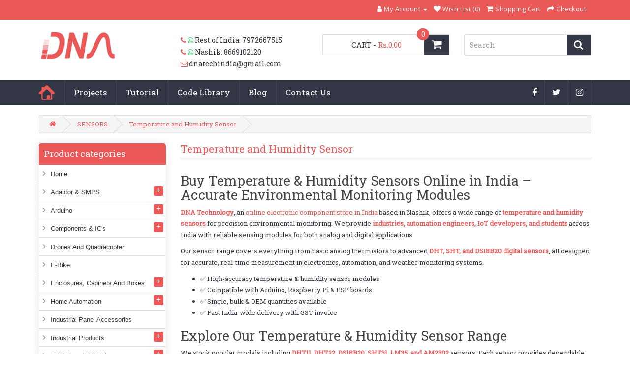

--- FILE ---
content_type: text/html; charset=utf-8
request_url: https://www.dnatechindia.com/SENSORS/humidity-temperature-sensor-online-buy-india.html
body_size: 17636
content:
<!DOCTYPE html>
<!--[if IE]><![endif]-->
<!--[if IE 8 ]><html dir="ltr" lang="en" class="ie8"><![endif]-->
<!--[if IE 9 ]><html dir="ltr" lang="en" class="ie9"><![endif]-->
<!--[if (gt IE 9)|!(IE)]><!-->
<html dir="ltr" lang="en">
<!--<![endif]-->
<head>
<meta charset="UTF-8" />
<meta name="viewport" content="width=device-width, initial-scale=1">
<link rel="preconnect" href="https://www.googletagmanager.com">
<link rel="preconnect" href="https://www.google-analytics.com">
<link rel="preconnect" href="https://cdnjs.cloudflare.com" crossorigin>
<!--<title>Buy Temperature &amp; Humidity Sensors Online in India | DHT11, DHT22, DS18B20 – DNA Technology</title>
<base href="https://www.dnatechindia.com/" />-->

<base href="https://www.dnatechindia.com/" />
<title>Buy Temperature &amp; Humidity Sensors Online in India | DHT11, DHT22, DS18B20 – DNA Technology</title>

<meta name="description" content="Buy Temperature and Humidity Sensor online in India from DNA Solutions, an online electronic components shop based in Nashik, importing and supplying thousands of parts for students, makers, startups and industrial customers with fast dispatch and GST billing." />
<meta name="keywords" content= "Temperature sensor, Humidity sensor, DHT11, DHT22, DS18B20, LM35, SHT31, AM2302, IoT sensor, Environmental sensor, Buy sensors India, Online electronic component store India" />


<meta property="og:site_name" content="DNA Solutions" />
<meta property="og:type" content="website" />
<meta property="og:title" content="Buy Temperature &amp;amp; Humidity Sensors Online in India | DHT11, DHT22, DS18B20 – DNA Technology" />
<meta property="og:description" content="Buy Temperature and Humidity Sensor online in India from DNA Solutions, an online electronic components shop based in Nashik, importing and supplying thousands of parts for students, makers, startups " />
<meta property="og:url" content="https://www.dnatechindia.com/SENSORS/humidity-temperature-sensor-online-buy-india" />

<meta property="og:locale" content="en_IN" />

<!--<meta property="og:image" content="https://www.dnatechindia.com/image/catalog/dna-nlogo.png" />
<meta property="og:image:secure_url" content="https://www.dnatechindia.com/image/catalog/dna-nlogo.png" />
<meta property="og:image:alt" content="Buy Temperature &amp;amp; Humidity Sensors Online in India | DHT11, DHT22, DS18B20 – DNA Technology" />
-->



<meta property="og:image" content="https://www.dnatechindia.com/image/catalog/dna-nlogo.png" />
<meta property="og:image:secure_url" content="https://www.dnatechindia.com/image/catalog/dna-nlogo.png" />

<meta property="og:image:type" content="image/png" />

<meta property="og:image:width" content="219" />
<meta property="og:image:height" content="90" />

<meta property="og:image:alt" content="Buy Temperature &amp;amp; Humidity Sensors Online in India | DHT11, DHT22, DS18B20 – DNA Technology" />





<!-- Twitter -->
<meta name="twitter:card" content="summary_large_image" />
<meta name="twitter:image" content="https://www.dnatechindia.com/image/catalog/dna-nlogo.png" />
<meta name="twitter:image:alt" content="Buy Temperature &amp;amp; Humidity Sensors Online in India | DHT11, DHT22, DS18B20 – DNA Technology" />
<meta name="twitter:title" content="Buy Temperature &amp;amp; Humidity Sensors Online in India | DHT11, DHT22, DS18B20 – DNA Technology" />
<meta name="twitter:description" content="Buy Temperature and Humidity Sensor online in India from DNA Solutions, an online electronic components shop based in Nashik, importing and supplying thousands of parts for students, makers, startups " />


<meta http-equiv="X-UA-Compatible" content="IE=edge">
<link href="https://www.dnatechindia.com/image/catalog/dna-nfavicon.png" rel="icon" />
<link href="https://www.dnatechindia.com/SENSORS/humidity-temperature-sensor-online-buy-india" rel="canonical" />
<script src="catalog/view/javascript/jquery/jquery-2.1.1.min.js" type="text/javascript"></script>
<link href="catalog/view/javascript/bootstrap/css/bootstrap.min.css" rel="stylesheet" media="screen" />
<script src="catalog/view/javascript/bootstrap/js/bootstrap.min.js" type="text/javascript"></script>
<link href="catalog/view/javascript/font-awesome/css/font-awesome.min.css" rel="stylesheet" type="text/css" />
<!--<link href="//fonts.googleapis.com/css?family=Open+Sans:400,400i,300,700" rel="stylesheet" type="text/css" />
<link href='https://fonts.googleapis.com/css?family=Roboto+Slab' rel='stylesheet' type='text/css'> -->
<link rel="preconnect" href="https://fonts.googleapis.com">
<link rel="preconnect" href="https://fonts.gstatic.com" crossorigin>
<link href="https://fonts.googleapis.com/css?family=Open+Sans:400,400i,300,700&display=swap" rel="stylesheet" type="text/css" />
<link href="https://fonts.googleapis.com/css?family=Roboto+Slab&display=swap" rel="stylesheet" type="text/css" />
<link href="catalog/view/theme/DNA-Tech/stylesheet/stylesheet.css?ver=2.1.3" rel="stylesheet">
<link href="catalog/view/theme/DNA-Tech/stylesheet/acc_menu.css" rel="stylesheet">








<script src="catalog/view/javascript/common.js" type="text/javascript"></script>
 <!-- -->

<!--
-->



<script async src="https://www.googletagmanager.com/gtag/js?id=G-QL6NJLKCQP"></script>
<script>
  window.dataLayer = window.dataLayer || [];
  function gtag(){dataLayer.push(arguments);}
  gtag('js', new Date());
  gtag('config', 'G-QL6NJLKCQP');
</script>

<!-- Google tag (gtag.js) -->
<script async src="https://www.googletagmanager.com/gtag/js?id=GT-P3HV83ZL"></script>
<script>
  window.dataLayer = window.dataLayer || [];
  function gtag(){dataLayer.push(arguments);}
  gtag('js', new Date());

  gtag('config', 'GT-P3HV83ZL');
</script>


<script type="application/ld+json">
{
  "@context": "https://schema.org",
  "@graph": [

    {
      "@type": ["Organization", "OnlineStore"],
      "@id": "https://www.dnatechindia.com/#organization",
      "name": "DNA Solutions",
      "url": "https://www.dnatechindia.com/",
      "logo": "https://www.dnatechindia.com/image/catalog/dna-nlogo.png",
      "description": "DNA Solutions is a leading online electronics component store in India, supplying ICs, sensors, relays, IoT modules, and embedded parts with fast pan-India delivery. We specialize in importing and sourcing electronics components for industrial manufacturers, R&D teams, startups, and Hobbyist.",
      "contactPoint": {
        "@type": "ContactPoint",
        "contactType": "Customer Support",
        "telephone": "+91-8412906903",
        "email": "dnatechindia@gmail.com",
        "areaServed": "IN",
        "availableLanguage": "en"
      },
      "sameAs": [
        "https://www.facebook.com/dnatechindia",
        "https://twitter.com/dnatechindia",
        "https://www.instagram.com/electronicsisfun"
      ]
    },

    {
      "@type": "WebSite",
      "@id": "https://www.dnatechindia.com/#website",
      "name": "DNA Solutions – Online Electronic Components Shop",
      "url": "https://www.dnatechindia.com/",
      "publisher": {
        "@id": "https://www.dnatechindia.com/#organization"
      },
      "potentialAction": {
        "@type": "SearchAction",
        "target": "https://www.dnatechindia.com/index.php?route=product/search&search={search_term_string}",
        "query-input": "required name=search_term_string"
      }
    }

  ]
}
</script>


<!-- Start Chatgpt Code For Noindex canonicalLinks -->


<!-- END Chatgpt Code For Noindex canonicalLinks -->

<!-- START GOOGLE TAG -->


<!-- Google Tag Manager -->
<script>(function(w,d,s,l,i){w[l]=w[l]||[];w[l].push({'gtm.start':
new Date().getTime(),event:'gtm.js'});var f=d.getElementsByTagName(s)[0],
j=d.createElement(s),dl=l!='dataLayer'?'&l='+l:'';j.async=true;j.src=
'https://www.googletagmanager.com/gtm.js?id='+i+dl;f.parentNode.insertBefore(j,f);
})(window,document,'script','dataLayer','GTM-KWRFW6V');</script>
<!-- End Google Tag Manager -->
<!-- Clarity tracking code for https://www.dnatechindia.com -->

<script type="text/javascript">
    (function(c,l,a,r,i,t,y){
        c[a]=c[a]||function(){(c[a].q=c[a].q||[]).push(arguments)};
        t=l.createElement(r);t.async=1;t.src="https://www.clarity.ms/tag/"+i;
        y=l.getElementsByTagName(r)[0];y.parentNode.insertBefore(t,y);
    })(window, document, "clarity", "script", "uycam8o5zb");
</script>
</head>
<body class="product-category-20_149">
    
    
<!-- Google Tag Manager (noscript) -->
<noscript><iframe src="https://www.googletagmanager.com/ns.html?id=GTM-KWRFW6V"
height="0" width="0" style="display:none;visibility:hidden"></iframe></noscript>
<!-- End Google Tag Manager (noscript) -->

 
<nav id="top">
  <div class="container">
  <div class="quick-enquiry pull-left">
  <!--<ul class="list-inline">
        <li><a href="https://www.dnatechindia.com/index.php?route=information/contact"><i class="fa fa-phone"></i> <i class="fa fa-whatsapp"></i></a> <span class="hidden-xs hidden-sm hidden-md">8412906903</span></li>
        <li><a href="https://www.dnatechindia.com/index.php?route=information/contact"><i class="fa fa-envelope-o"></i></a> <span class="hidden-xs hidden-sm hidden-md">dnatechindia@gmail.com</span></li>
        </ul>-->
  </div><!-- /quick-enquiry --> 
    <!--<div class="pull-left">
<form action="https://www.dnatechindia.com/index.php?route=common/currency/currency" method="post" enctype="multipart/form-data" id="currency">
  <div class="btn-group">
    <button class="btn btn-link dropdown-toggle" data-toggle="dropdown">
                            <strong>Rs.</strong>
                    <span class="hidden-xs hidden-sm hidden-md">Currency</span> <i class="fa fa-caret-down"></i></button>
    <ul class="dropdown-menu">
                  <li><button class="currency-select btn btn-link btn-block" type="button" name="EUR">€ Euro</button></li>
                        <li><button class="currency-select btn btn-link btn-block" type="button" name="GBP">£ Pound Sterling</button></li>
                        <li><button class="currency-select btn btn-link btn-block" type="button" name="INR">Rs. Rupees</button></li>
                        <li><button class="currency-select btn btn-link btn-block" type="button" name="USD">$ US Dollar</button></li>
                </ul>
  </div>
  <input type="hidden" name="code" value="" />
  <input type="hidden" name="redirect" value="https://www.dnatechindia.com/SENSORS/humidity-temperature-sensor-online-buy-india" />
</form>
</div>
-->
        <div id="top-links" class="nav pull-right">
      <ul class="list-inline">
   <!--<li><a href="https://www.dnatechindia.com/index.php?route=information/contact"><i class="fa fa-phone"></i></a> <span class="hidden-xs hidden-sm hidden-md">8412906903</span></li>-->
        <li class="dropdown"><a href="https://www.dnatechindia.com/index.php?route=account/account" title="My Account" class="dropdown-toggle" data-toggle="dropdown"><i class="fa fa-user"></i> <span class="hidden-xs hidden-sm hidden-md">My Account</span> <span class="caret"></span></a>
          <ul class="dropdown-menu dropdown-menu-right">
                        <li><a href="https://www.dnatechindia.com/index.php?route=account/register">Register</a></li>
            <li><a href="https://www.dnatechindia.com/index.php?route=account/login">Login</a></li>
                      </ul>
        </li>
        <li><a href="https://www.dnatechindia.com/index.php?route=account/wishlist" id="wishlist-total" title="Wish List (0)"><i class="fa fa-heart"></i> <span class="hidden-xs hidden-sm hidden-md">Wish List (0)</span></a></li>
        <li><a href="https://www.dnatechindia.com/index.php?route=checkout/cart" title="Shopping Cart"><i class="fa fa-shopping-cart"></i> <span class="hidden-xs hidden-sm hidden-md">Shopping Cart</span></a></li>
        <li><a href="https://www.dnatechindia.com/index.php?route=checkout/checkout" title="Checkout"><i class="fa fa-share"></i> <span class="hidden-xs hidden-sm hidden-md">Checkout</span></a></li>
      </ul>
    </div>
  </div>
</nav>
<header class="tophd">
  <div class="container">
    <div class="row">
      <div class="col-lg-3 col-md-4 col-sm-4">
                <div id="logo">
                               <!--  <a href="https://www.dnatechindia.com/"><img src="https://www.dnatechindia.com/image/catalog/dna-nlogo.png" title="DNA Solutions" alt="DNA Solutions" class="img-responsive" /></a>-->
               <a href="https://www.dnatechindia.com/">
  <img src="https://www.dnatechindia.com/image/catalog/dna-nlogo.png"
       title="DNA Solutions"
       alt="DNA Solutions"
       class="img-responsive"
       width="180"
        height="60" /></a>

                                </div>              
        </div>
    <!--   <div class="col-lg-3 col-md-4 col-sm-4 top-spc">
            <ul class="list-inline">
                <li><a href="https://www.dnatechindia.com/index.php?route=information/contact"><i class="fa fa-phone"></i> <i class="fa fa-whatsapp"></i></a> <span class="">Rest of India: 7972667515</span></li>
                <li><a href="https://www.dnatechindia.com/index.php?route=information/contact"><i class="fa fa-phone"></i> <i class="fa fa-whatsapp"></i></a> <span class="">Nashik: 8669102120 </span></li>
                <li><a href="https://www.dnatechindia.com/index.php?route=information/contact"><i class="fa fa-envelope-o"></i></a> <span class="">dnatechindia@gmail.com</span></li>
            </ul>
        </div> -->
        
        <div class="col-lg-3 col-md-4 col-sm-4 top-spc">
  <ul class="list-inline">
    <li>
      <a href="https://www.dnatechindia.com/index.php?route=information/contact" aria-label="Contact us (Rest of India phone and WhatsApp: 7972667515)">
        <i class="fa fa-phone" aria-hidden="true"></i> <i class="fa fa-whatsapp" aria-hidden="true"></i>
      </a>
      <span>Rest of India: 7972667515</span>
    </li>

    <li>
      <a href="https://www.dnatechindia.com/index.php?route=information/contact" aria-label="Contact us (Nashik phone and WhatsApp: 8669102120)">
        <i class="fa fa-phone" aria-hidden="true"></i> <i class="fa fa-whatsapp" aria-hidden="true"></i>
      </a>
      <span>Nashik: 8669102120</span>
    </li>

    <li>
      <a href="https://www.dnatechindia.com/index.php?route=information/contact" aria-label="Email us at dnatechindia@gmail.com">
        <i class="fa fa-envelope-o" aria-hidden="true"></i>
      </a>
      <span><a href="/cdn-cgi/l/email-protection" class="__cf_email__" data-cfemail="75111b140110161d1c1b111c14351218141c195b161a18">[email&#160;protected]</a></span>
    </li>
  </ul>
</div>

       <div class="col-lg-3 col-md-4 col-sm-4 top-spc"><div id="cart" class="btn-group btn-block">
  <button type="button" data-toggle="dropdown" data-loading-text="Loading..." class="btn btn-inverse btn-block btn-lg dropdown-toggle"><i class="fa fa-shopping-cart"></i><span id="cart-total">CART <span class="cartcount">0</span>  - <b>Rs.0.00</b></span></button>
  <ul class="dropdown-menu pull-right">
        <li>
      <p class="text-center">Your shopping cart is empty!</p>
    </li>
      </ul>
</div>
</div>
       <div class="col-lg-3 col-md-4 col-sm-4 top-spc"><div id="search" class="input-group">
  <input type="text" name="search" value="" placeholder="Search" class="form-control input-lg" />
  <span class="input-group-btn">
    <button type="button" class="btn btn-default btn-sm" aria-label="Search">
      <i class="fa fa-search" aria-hidden="true"></i>
    </button>
  </span>
</div>
</div>
    </div>
  </div>
</header>
<div class="nav-wrapp">
<div class="container">
<div class="row">
<div class="col-lg-9 col-md-9 col-sm-9 col-xs-7">
<div class="row">
  <nav id="menu" class="navbar">
    <div class="navbar-header"><span id="category" class="visible-xs">Menu</span>
      <button type="button"
        class="btn btn-navbar navbar-toggle"
        data-toggle="collapse"
        data-target=".navbar-ex1-collapse"
        aria-expanded="false">
  <span class="sr-only">Toggle navigation</span>
  <i class="fa fa-bars" aria-hidden="true"></i>
</button>

    </div>
    <div class="collapse navbar-collapse navbar-ex1-collapse">
      <ul class="nav navbar-nav">
      <li class="home"><a href="https://www.dnatechindia.com/">Home</a></li>
                       <li class="dropdown"><a href="https://www.dnatechindia.com/Projects.html" class="dropdown-toggle" data-toggle="dropdown">Projects</a>
          <div class="dropdown-menu">
            <div class="dropdown-inner">
                            <ul class="list-unstyled">
                                <li><a href="https://www.dnatechindia.com/Projects/Ready-electronic-projects.html">Ready Projects</a></li>

                                <li><a href="https://www.dnatechindia.com/Projects/Project-List.html">Project List</a></li>

                                <li><a href="https://www.dnatechindia.com/Projects/Synopsis-and-Abstract.html">Synopsis and Abstract</a></li>

                              </ul>
                          </div>
            <a href="https://www.dnatechindia.com/Projects.html" class="see-all">Show All Projects</a> </div>
        </li>
                                <li class="dropdown"><a href="https://www.dnatechindia.com/Tutorial.html" class="dropdown-toggle" data-toggle="dropdown">Tutorial</a>
          <div class="dropdown-menu">
            <div class="dropdown-inner">
                            <ul class="list-unstyled">
                                <li><a href="https://www.dnatechindia.com/Tutorial/Electronics.html">Everything in Electronics</a></li>

                                <li><a href="https://www.dnatechindia.com/Tutorial/Sensor.html">Sensor</a></li>

                                <li><a href="https://www.dnatechindia.com/Tutorial/8051-Tutorial.html">Micro-controller Tutorials</a></li>

                                <li><a href="https://www.dnatechindia.com/Tutorial/Power-Supply.html">Power Supply</a></li>

                                <li><a href="https://www.dnatechindia.com/Tutorial/Basic-Electronics.html">Basic Electronics</a></li>

                                <li><a href="https://www.dnatechindia.com/Tutorial/Diode.html">Diode</a></li>

                                <li><a href="https://www.dnatechindia.com/Tutorial/Inductor.html">Inductor</a></li>

                                <li><a href="https://www.dnatechindia.com/Tutorial/Resistors.html">Resistors</a></li>

                                <li><a href="https://www.dnatechindia.com/Tutorial/Capacitor.html">Capacitor</a></li>

                                <li><a href="https://www.dnatechindia.com/Tutorial/Transistors.html">Transistors</a></li>

                                <li><a href="https://www.dnatechindia.com/Tutorial/Input-Output-Devices.html">Input-Output Devices</a></li>

                                <li><a href="https://www.dnatechindia.com/Tutorial/Operational-Amplifiers.html">Operational Amplifiers</a></li>

                              </ul>
                          </div>
            <a href="https://www.dnatechindia.com/Tutorial.html" class="see-all">Show All Tutorial</a> </div>
        </li>
                                <li class="dropdown"><a href="https://www.dnatechindia.com/Code-Library.html" class="dropdown-toggle" data-toggle="dropdown">Code Library</a>
          <div class="dropdown-menu">
            <div class="dropdown-inner">
                            <ul class="list-unstyled">
                                <li><a href="https://www.dnatechindia.com/Code-Library/8051-Assembly.html">8051 Assembly</a></li>

                                <li><a href="https://www.dnatechindia.com/Code-Library/C-Code-Library.html">C Code Library</a></li>

                              </ul>
                          </div>
            <a href="https://www.dnatechindia.com/Code-Library.html" class="see-all">Show All Code Library</a> </div>
        </li>
                        <li><a href="https://www.dnatechindia.com/blog">Blog</a></li>
        <li class="contact"><a href="index.php?route=information/contact">Contact Us</a></li>
      </ul>
    </div>
    </div>
  </nav>
  </div>
  <div class="col-lg-3 col-md-3 col-sm-3 col-xs-5">
  <ul class="socialmenu">
  <li>
    <a href="https://www.instagram.com/electronicsisfun" target="_blank" rel="noopener"
       aria-label="Instagram (opens in new tab)">
      <i class="fa fa-instagram" aria-hidden="true"></i>
    </a>
  </li>
  <li>
    <a href="https://twitter.com/dnatechindia" target="_blank" rel="noopener"
       aria-label="X (Twitter) (opens in new tab)">
      <i class="fa fa-twitter" aria-hidden="true"></i>
    </a>
  </li>
  <li>
    <a href="https://www.facebook.com/dnatechindia/" target="_blank" rel="noopener"
       aria-label="Facebook (opens in new tab)">
      <i class="fa fa-facebook" aria-hidden="true"></i>
    </a>
  </li>
</ul>

  </div>
  </div>
</div>
<!-- //designer work end// -->
</div> <!-- /nav-wrapp -->
<div class="container">
  <ul class="breadcrumb">
              
			<li><a href="https://www.dnatechindia.com/index.php?route=common/home"><i class="fa fa-home"></i></a></li>
			
			
              
			<li><a href="https://www.dnatechindia.com/SENSORS.html">SENSORS</a></li>
			
			
              
			<li><a href="https://www.dnatechindia.com/SENSORS/humidity-temperature-sensor-online-buy-india.html">Temperature and Humidity Sensor</a></li>
			
			
      </ul>
  <div class="row"><!--<column id="column-left" class="col-sm-3 hidden-xs">-->
<column id="column-left" class="col-sm-3 col-xs-12">
    <div class="mod my_acc">
<h3>
    Product categories
    <button type="button" class="btn btn-navbar navbar-toggle" data-toggle="collapse" data-target=".navbar-ex01-collapse" style="margin-top: -5px;margin-bottom: 0;"><i class="fa fa-bars"></i></button>
</h3>
<div class="list-group collapse navbar-collapse navbar-ex01-collapse">
  
	<div id='cssmenu'>
<ul id="accordion_menu">
   <li><a href='https://www.dnatechindia.com/'><span>Home</span></a></li>
            
   <li class='dcjq-parent-li '><a href="https://www.dnatechindia.com/adaptor-smps-online-buy-india.html"><span>Adaptor &amp; SMPS</span></a>
   <span class="expand"></span>
      <ul>
               
        <li class='last  '><a href="https://www.dnatechindia.com/adaptor-smps-online-buy-india/hi-link-power-supply-module-buy-india.html"><span>Hi-Link Power Supply Module</span></a>
    
                  
        <li class='last  '><a href="https://www.dnatechindia.com/adaptor-smps-online-buy-india/mean-well-smps-power-supply-buy-india.html"><span>Meanwell SMPS</span></a>
    
                  
        <li class='last  '><a href="https://www.dnatechindia.com/adaptor-smps-online-buy-india/mornsun-power-ac-dc-smps.html"><span>Mornsun SMPS</span></a>
    
                 
      </ul>
   </li>
     

           
   <li class='dcjq-parent-li '><a href="https://www.dnatechindia.com/arduino.html"><span>Arduino</span></a>
   <span class="expand"></span>
      <ul>
               
        <li class='last  '><a href="https://www.dnatechindia.com/arduino/Arduino-Boards.html"><span>Arduino Boards</span></a>
    
                  
        <li class='last  '><a href="https://www.dnatechindia.com/arduino/Arduino-Shields.html"><span>Arduino Shields</span></a>
    
                  
        <li class='last  '><a href="https://www.dnatechindia.com/arduino/maduino-iot-modules.html"><span>Maduino</span></a>
    
                 
      </ul>
   </li>
     

           
   <li class='dcjq-parent-li '><a href="https://www.dnatechindia.com/electronic_components_ic.html"><span>Components &amp; IC's</span></a>
   <span class="expand"></span>
      <ul>
               
        <li class='last  '><a href="https://www.dnatechindia.com/electronic_components_ic/4000_series_IC.html"><span>4000 Series IC's</span></a>
    
                  
        <li class='last  '><a href="https://www.dnatechindia.com/electronic_components_ic/7400_series_IC.html"><span>7400 Series IC's </span></a>
    
                  
        <li class='last  '><a href="https://www.dnatechindia.com/electronic_components_ic/ac-dc-converter-offline-switcher-ic.html"><span>AC DC converter Offline Switcher</span></a>
    
                  
        <li class='last  '><a href="https://www.dnatechindia.com/electronic_components_ic/ADC_DAC.html"><span>ADC &amp; DAC</span></a>
    
                  
        <li class='last  '><a href="https://www.dnatechindia.com/electronic_components_ic/audio-amplifier-ic.html"><span>Audio IC</span></a>
    
                  
        <li class='last  '><a href="https://www.dnatechindia.com/electronic_components_ic/communication_ic.html"><span>Communication IC's</span></a>
    
                  
        <li class='last  '><a href="https://www.dnatechindia.com/electronic_components_ic/crystal.html"><span>Crystal</span></a>
    
                  
        <li class='last  '><a href="https://www.dnatechindia.com/electronic_components_ic/diodes_transistor.html"><span>Diodes &amp; Transistors</span></a>
    
                  
        <li class='last  '><a href="https://www.dnatechindia.com/electronic_components_ic/igbt-thyristor-diode-module-buy-india.html"><span>IGBT, Thyristor &amp; Diode Modules</span></a>
    
                  
        <li class='last  '><a href="https://www.dnatechindia.com/electronic_components_ic/inductor-india.html"><span>Inductors</span></a>
    
                  
        <li class='last  '><a href="https://www.dnatechindia.com/electronic_components_ic/Memory_IC.html"><span>Memory IC's</span></a>
    
                  
        <li class='last  '><a href="https://www.dnatechindia.com/electronic_components_ic/analog_IC.html"><span>MISC ANALOG IC's</span></a>
    
                  
        <li class='last  '><a href="https://www.dnatechindia.com/electronic_components_ic/digital-IC.html"><span>Misc Digital IC's</span></a>
    
                  
        <li class='last  '><a href="https://www.dnatechindia.com/electronic_components_ic/mosfet-igbt.html"><span>MOSFET &amp; IGBT</span></a>
    
                  
        <li class='last  '><a href="https://www.dnatechindia.com/electronic_components_ic/motor_driver.html"><span>Motor Driver</span></a>
    
                  
        <li class='last  '><a href="https://www.dnatechindia.com/electronic_components_ic/mov-metal-oxide-varistor-india.html"><span>MOV - Metal Oxide Varistor</span></a>
    
                  
        <li class='last  '><a href="https://www.dnatechindia.com/electronic_components_ic/opamp.html"><span>OPAMP</span></a>
    
                  
        <li class='last  '><a href="https://www.dnatechindia.com/electronic_components_ic/opto-coupler-opto-isolator-photo-coupler.html"><span>OptoCouplers &amp; OptoIsolators</span></a>
    
                  
        <li class='last  '><a href="https://www.dnatechindia.com/electronic_components_ic/power_devices.html"><span>Power Devices</span></a>
    
                   <li class='dcjq-parent-li  '><a href="https://www.dnatechindia.com/electronic_components_ic/relay-ssr-socket-leone-omron-goodsky-pla-buy-india.html"><span>Relay, Relay Socket &amp; SSR</span></a>    
   <span class="expand"></span>
   <ul>
            <li class='last  '><a href="https://www.dnatechindia.com/electronic_components_ic/relay-ssr-socket-leone-omron-goodsky-pla-buy-india/hongfa-relay-supplier-india.html"><span>Hongfa Relay</span></a>
         </ul>
    
                   <li class='dcjq-parent-li  '><a href="https://www.dnatechindia.com/electronic_components_ic/buy-resistor-online-india.html"><span>Resistors</span></a>    
   <span class="expand"></span>
   <ul>
            <li class='last  '><a href="https://www.dnatechindia.com/electronic_components_ic/buy-resistor-online-india/3296-potentiometer-variable-resistor-buy-india.html"><span>3296 Multi-turn Potentiometer</span></a>
              <li class='last  '><a href="https://www.dnatechindia.com/electronic_components_ic/buy-resistor-online-india/3386-pcb-mounting-potentiometer-variable-resistor.html"><span>3386 Single Turn Square Trimpot</span></a>
              <li class='last  '><a href="https://www.dnatechindia.com/electronic_components_ic/buy-resistor-online-india/variable-resistor-potentiometer-buy-india.html"><span>Potentiometer</span></a>
              <li class='last  '><a href="https://www.dnatechindia.com/electronic_components_ic/buy-resistor-online-india/rm065-pcb-mount-preset-variable-resistor.html"><span>RM065 PCB Mount Preset</span></a>
              <li class='last  '><a href="https://www.dnatechindia.com/electronic_components_ic/buy-resistor-online-india/smd-resistor-0402--0603-0805-1206-buy-india.html"><span>SMD Resistors </span></a>
         </ul>
    
                  
        <li class='last  '><a href="https://www.dnatechindia.com/electronic_components_ic/touch-sensor-ic-buy-india-nashik.html"><span>TouchSensor IC</span></a>
    
                  
        <li class='last  '><a href="https://www.dnatechindia.com/electronic_components_ic/Voltage_regulator.html"><span>Voltage Regulators</span></a>
    
                   <li class='dcjq-parent-li  '><a href="https://www.dnatechindia.com/electronic_components_ic/buy-capacitor-online-india.html"><span>CAPACITOR</span></a>    
   <span class="expand"></span>
   <ul>
            <li class='last  '><a href="https://www.dnatechindia.com/electronic_components_ic/buy-capacitor-online-india/buy-electrolytic-capacitor-online-india.html"><span>Electrolytic Capacitor</span></a>
              <li class='last  '><a href="https://www.dnatechindia.com/electronic_components_ic/buy-capacitor-online-india/smd-capacitor-buy-online-india.html"><span>SMD Capacitor</span></a>
              <li class='last  '><a href="https://www.dnatechindia.com/electronic_components_ic/buy-capacitor-online-india/super-capacitor-buy-online-india.html"><span>Super Capacitor</span></a>
         </ul>
    
                   <li class='dcjq-parent-li  '><a href="https://www.dnatechindia.com/electronic_components_ic/switches_keypad.html"><span>Switches &amp; Keypad</span></a>    
   <span class="expand"></span>
   <ul>
            <li class='last  '><a href="https://www.dnatechindia.com/electronic_components_ic/switches_keypad/metal_push_switch.html"><span>Metal Push Button Switches</span></a>
              <li class='last  '><a href="https://www.dnatechindia.com/electronic_components_ic/switches_keypad/smd-through-hole-tactile-slide-switch-buy-india.html"><span>PCB Mount Switches</span></a>
         </ul>
    
                  
        <li class='last  '><a href="https://www.dnatechindia.com/electronic_components_ic/ICbase_Socket.html"><span>IC base &amp; Sockets</span></a>
    
                   <li class='dcjq-parent-li  '><a href="https://www.dnatechindia.com/electronic_components_ic/Microcontroller.html"><span>MICROCONTROLLER</span></a>    
   <span class="expand"></span>
   <ul>
            <li class='last  '><a href="https://www.dnatechindia.com/electronic_components_ic/Microcontroller/8051_Family.html"><span>8051 Family</span></a>
              <li class='last  '><a href="https://www.dnatechindia.com/electronic_components_ic/Microcontroller/ARM-processor.html"><span>ARM Processor</span></a>
              <li class='last  '><a href="https://www.dnatechindia.com/electronic_components_ic/Microcontroller/Atmel_AVR.html"><span>Atmel AVR</span></a>
              <li class='last  '><a href="https://www.dnatechindia.com/electronic_components_ic/Microcontroller/megawin-micro-controller-buy-india.html"><span>Megawin Microcontroller</span></a>
              <li class='last  '><a href="https://www.dnatechindia.com/electronic_components_ic/Microcontroller/microchip_pic.html"><span>Microchip PIC</span></a>
              <li class='last  '><a href="https://www.dnatechindia.com/electronic_components_ic/Microcontroller/nuvoton-microcontroller-buy-india.html"><span>Nuvoton Microcontroller</span></a>
              <li class='last  '><a href="https://www.dnatechindia.com/electronic_components_ic/Microcontroller/stm-microcontroller-buy-india.html"><span>STM Microcontroller</span></a>
         </ul>
    
                 
      </ul>
   </li>
     

           <li class='last  '><a href="https://www.dnatechindia.com/buy-drone-quadra-multi-copter-parts-online-india.html"><span>Drones and Quadracopter </span></a>
     

           <li class='last  '><a href="https://www.dnatechindia.com/buy-e-bike-accessories-parts-online-india.html"><span>E-Bike</span></a>
     

           
   <li class='dcjq-parent-li '><a href="https://www.dnatechindia.com/electronics-enclosure-cabinet-boxes-buy-india.html"><span>Enclosures, cabinets and Boxes</span></a>
   <span class="expand"></span>
      <ul>
               
        <li class='last  '><a href="https://www.dnatechindia.com/electronics-enclosure-cabinet-boxes-buy-india/ip65-abs-enclosure-cabinet-electronic-circuit-mounting.html"><span>ABS IP65 Enclosures and cabinets</span></a>
    
                 
      </ul>
   </li>
     

           
   <li class='dcjq-parent-li '><a href="https://www.dnatechindia.com/home-automation-india.html"><span>Home Automation</span></a>
   <span class="expand"></span>
      <ul>
               
        <li class='last  '><a href="https://www.dnatechindia.com/home-automation-india/sonoff-smart-home-automation-india.html"><span>Sonoff wifi Smart Switches</span></a>
    
                 
      </ul>
   </li>
     

           <li class='last  '><a href="https://www.dnatechindia.com/industrial-panel-component-accessories-buy-india.html"><span>Industrial Panel Accessories</span></a>
     

           
   <li class='dcjq-parent-li '><a href="https://www.dnatechindia.com/industrial-electronics-products.html"><span>Industrial Products</span></a>
   <span class="expand"></span>
      <ul>
               
        <li class='last  '><a href="https://www.dnatechindia.com/industrial-electronics-products/qr-code-bar-code-scanner-india.html"><span>Barcode Scanner</span></a>
    
                  
        <li class='last  '><a href="https://www.dnatechindia.com/industrial-electronics-products/thermal-printer.html"><span>Thermal Printers</span></a>
    
                 
      </ul>
   </li>
     

           
   <li class='dcjq-parent-li '><a href="https://www.dnatechindia.com/IOT-Internet-of-Things.html"><span>IOT-Internet OF Things</span></a>
   <span class="expand"></span>
      <ul>
               
        <li class='last  '><a href="https://www.dnatechindia.com/IOT-Internet-of-Things/ibeacon-india.html"><span>ibeacons</span></a>
    
                 
      </ul>
   </li>
     

           
   <li class='dcjq-parent-li '><a href="https://www.dnatechindia.com/buy-led-oled-glcd-alpha-numeric-lcd-display-india.html"><span>LCD, LED and Displays</span></a>
   <span class="expand"></span>
      <ul>
               
        <li class='last  '><a href="https://www.dnatechindia.com/buy-led-oled-glcd-alpha-numeric-lcd-display-india/CA-CC-7-segment-display-buy-india.html"><span>7 Segment Display</span></a>
    
                  
        <li class='last  '><a href="https://www.dnatechindia.com/buy-led-oled-glcd-alpha-numeric-lcd-display-india/alphanumeric-display-india.html"><span>Alphanumeric Display</span></a>
    
                  
        <li class='last  '><a href="https://www.dnatechindia.com/buy-led-oled-glcd-alpha-numeric-lcd-display-india/dwin-smart-hmi-android-hdmi-touchscreen-display.html"><span>DWIN Smart HMI/HDMI/Android Displays</span></a>
    
                  
        <li class='last  '><a href="https://www.dnatechindia.com/buy-led-oled-glcd-alpha-numeric-lcd-display-india/e-paper-display-buy-online-india.html"><span>E-Paper Display</span></a>
    
                  
        <li class='last  '><a href="https://www.dnatechindia.com/buy-led-oled-glcd-alpha-numeric-lcd-display-india/glcd-display-india.html"><span>GLCD Display</span></a>
    
                   <li class='dcjq-parent-li  '><a href="https://www.dnatechindia.com/buy-led-oled-glcd-alpha-numeric-lcd-display-india/buy-online-red-green-blue-white-yellow-led-india.html"><span>Light Emitting Diode LED</span></a>    
   <span class="expand"></span>
   <ul>
            <li class='last  '><a href="https://www.dnatechindia.com/buy-led-oled-glcd-alpha-numeric-lcd-display-india/buy-online-red-green-blue-white-yellow-led-india/buy-smd-led-low-cost-india.html"><span>SMD LED</span></a>
         </ul>
    
                  
        <li class='last  '><a href="https://www.dnatechindia.com/buy-led-oled-glcd-alpha-numeric-lcd-display-india/nextion-tft-touch-serial-hmi-display.html"><span>Nextion Display</span></a>
    
                  
        <li class='last  '><a href="https://www.dnatechindia.com/buy-led-oled-glcd-alpha-numeric-lcd-display-india/oled-display-india.html"><span>OLED Display</span></a>
    
                  
        <li class='last  '><a href="https://www.dnatechindia.com/buy-led-oled-glcd-alpha-numeric-lcd-display-india/riverdi-eve-touch-screen-display-india.html"><span>Riverdi-Eve Series</span></a>
    
                 
      </ul>
   </li>
     

           
   <li class='dcjq-parent-li '><a href="https://www.dnatechindia.com/modules.html"><span>Modules</span></a>
   <span class="expand"></span>
      <ul>
               
        <li class='last  '><a href="https://www.dnatechindia.com/modules/adc-dac-modules-by-online-india.html"><span>ADC and DAC Modules</span></a>
    
                  
        <li class='last  '><a href="https://www.dnatechindia.com/modules/audio-voice-sound-module-buy-online-india.html"><span>Audio, Sound and Voice Module</span></a>
    
                  
        <li class='last  '><a href="https://www.dnatechindia.com/modules/battery-management-system-bms-battery-charger.html"><span>Battery Chargers and BMS Modules</span></a>
    
                  
        <li class='last  '><a href="https://www.dnatechindia.com/modules/wired-wire-less-communication-modules-buy-india.html"><span>Communication Modules</span></a>
    
                  
        <li class='last  '><a href="https://www.dnatechindia.com/modules/dc-dc-buck-boost-step-up-down-modules-buy-india.html"><span>DC to DC Converter Modules</span></a>
    
                   <li class='dcjq-parent-li  '><a href="https://www.dnatechindia.com/modules/Development-Board.html"><span>Development Boards</span></a>    
   <span class="expand"></span>
   <ul>
            <li class='last  '><a href="https://www.dnatechindia.com/modules/Development-Board/pic-development-board.html"><span>PIC Development Board</span></a>
              <li class='last  '><a href="https://www.dnatechindia.com/modules/Development-Board/STM32-development-boards.html"><span>STM32</span></a>
         </ul>
    
                  
        <li class='last  '><a href="https://www.dnatechindia.com/modules/human-machine-interface-hmi-modules.html"><span>HMI Modules</span></a>
    
                  
        <li class='last  '><a href="https://www.dnatechindia.com/modules/amplifiers-op-amp-instrumentation-amplifiers-modules.html"><span>Instrumentation Amplifiers</span></a>
    
                  
        <li class='last  '><a href="https://www.dnatechindia.com/modules/input-output-opto-isolator-module-buy-india.html"><span>IO Expansion and Opto-Isolator Modules</span></a>
    
                  
        <li class='last  '><a href="https://www.dnatechindia.com/modules/buy-digital-analog-modules-online-india.html"><span>Misc Modules</span></a>
    
                  
        <li class='last  '><a href="https://www.dnatechindia.com/modules/servo-stepper-dc-geared-motor-driver-modules.html"><span>Motor Driver Modules</span></a>
    
                  
        <li class='last  '><a href="https://www.dnatechindia.com/modules/mosfet-sst-relay-module-online-buy-india.html"><span>Relay, SSR and MOSFET Modules</span></a>
    
                  
        <li class='last  '><a href="https://www.dnatechindia.com/modules/buy-sensor-modules-online-india.html"><span>Sensor Modules</span></a>
    
                   <li class='dcjq-parent-li  '><a href="https://www.dnatechindia.com/modules/Wireless.html"><span>Wireless</span></a>    
   <span class="expand"></span>
   <ul>
            <li class='last  '><a href="https://www.dnatechindia.com/modules/Wireless/bluetooth.html"><span>Bluetooth</span></a>
              <li class='last  '><a href="https://www.dnatechindia.com/modules/Wireless/RFID_READER_TAG.html"><span>RFID Reader and Tags</span></a>
              <li class='last  '><a href="https://www.dnatechindia.com/modules/Wireless/wifi.html"><span>Wifi</span></a>
              <li class='last  '><a href="https://www.dnatechindia.com/modules/Wireless/Wireless_RF.html"><span>Wireless - RF</span></a>
              <li class='last  '><a href="https://www.dnatechindia.com/modules/Wireless/Zigbee_Xbee.html"><span>Zigbee</span></a>
              <li class='last  '><a href="https://www.dnatechindia.com/modules/Wireless/GSM-GPS.html"><span>GSM-GPS</span></a>
         </ul>
    
                 
      </ul>
   </li>
     

           
   <li class='dcjq-parent-li '><a href="https://www.dnatechindia.com/buy-low-cost-motor-online-india.html"><span>Motors</span></a>
   <span class="expand"></span>
      <ul>
               
        <li class='last  '><a href="https://www.dnatechindia.com/buy-low-cost-motor-online-india/buy-servo-motors-india.html"><span>Servo Motors</span></a>
    
                  
        <li class='last  '><a href="https://www.dnatechindia.com/buy-low-cost-motor-online-india/stepper-motor-buy-online-india.html"><span>Stepper Motors</span></a>
    
                 
      </ul>
   </li>
     

           
   <li class='dcjq-parent-li '><a href="https://www.dnatechindia.com/PCB.html"><span>PCB</span></a>
   <span class="expand"></span>
      <ul>
               
        <li class='last  '><a href="https://www.dnatechindia.com/PCB/Copper-Clad.html"><span>Copper Clad</span></a>
    
                  
        <li class='last  '><a href="https://www.dnatechindia.com/PCB/General_Purpose_PCB.html"><span>General Purpose PCB</span></a>
    
                  
        <li class='last  '><a href="https://www.dnatechindia.com/PCB/SMD-DIP-Adapter.html"><span>SMD to DIP Adapter</span></a>
    
                 
      </ul>
   </li>
     

           <li class='last  '><a href="https://www.dnatechindia.com/programmers.html"><span>Programmers</span></a>
     

           
   <li class='dcjq-parent-li '><a href="https://www.dnatechindia.com/single-board-computer-sbc-india.html"><span>Single Board Computer SBC</span></a>
   <span class="expand"></span>
      <ul>
               
        <li class='last  '><a href="https://www.dnatechindia.com/single-board-computer-sbc-india/allo-sparky-sbc.html"><span>Allo - Sparky</span></a>
    
                  
        <li class='last  '><a href="https://www.dnatechindia.com/single-board-computer-sbc-india/raspberry-pi.html"><span>Raspberry Pi</span></a>
    
                 
      </ul>
   </li>
     

           <li class='last  '><a href="https://www.dnatechindia.com/solar-panel-cell-india.html"><span>Solar Panels</span></a>
     

           <li class='last  '><a href="https://www.dnatechindia.com/soldering-material-buy-india.html"><span>Soldering Accessories</span></a>
     

           
   <li class='dcjq-parent-li '><a href="https://www.dnatechindia.com/Hardware.html"><span>Hardware</span></a>
   <span class="expand"></span>
      <ul>
               
        <li class='last  '><a href="https://www.dnatechindia.com/Hardware/ac-dc-cooling-bldc-fan-india.html"><span>AC - DC Fans</span></a>
    
                  
        <li class='last  '><a href="https://www.dnatechindia.com/Hardware/cable-tie-buy-india.html"><span>Cable Tie</span></a>
    
                  
        <li class='last  '><a href="https://www.dnatechindia.com/Hardware/buy-cctv-accessories-online-india-nashik.html"><span>CCTV Accessories</span></a>
    
                  
        <li class='last  '><a href="https://www.dnatechindia.com/Hardware/neodymium-magnets-rare-earth-magnet.html"><span>Neodymium magnet</span></a>
    
                 
      </ul>
   </li>
     

           <li class='last  '><a href="https://www.dnatechindia.com/ROBOTICS.html"><span>ROBOTICS</span></a>
     

           
   <li class='dcjq-parent-li current'><a href="https://www.dnatechindia.com/SENSORS.html"><span>SENSORS</span></a>
   <span class="expand"></span>
      <ul>
               
        <li class='last  '><a href="https://www.dnatechindia.com/SENSORS/bio-medical-bio-metric-sensor-buy-online-india.html"><span>Bio Medical &amp; Bio Metric Sensor</span></a>
    
                  
        <li class='last  '><a href="https://www.dnatechindia.com/SENSORS/current-voltage-sensor-buy-online-india.html"><span>Current and Voltage Sensor</span></a>
    
                  
        <li class='last  '><a href="https://www.dnatechindia.com/SENSORS/direction-tilt-compass-accelerometer-gyro-sensor.html"><span>Direction, Tilt and Compass Sensor</span></a>
    
                  
        <li class='last  '><a href="https://www.dnatechindia.com/SENSORS/flex-force-load-cell-pressure-sensor.html"><span>Flex, force, Load and Pressure sensor</span></a>
    
                  
        <li class='last  '><a href="https://www.dnatechindia.com/SENSORS/gas-dust-air-quality-sensor-buy-india.html"><span>GAS and Air Quality Sensor</span></a>
    
                  
        <li class='last  '><a href="https://www.dnatechindia.com/SENSORS/lidar-sensor-buy-india.html"><span>LIDAR</span></a>
    
                  
        <li class='last  '><a href="https://www.dnatechindia.com/SENSORS/light-color-imaging-sensor-buy-online-india.html"><span>Light, Color and Imaging Sensor</span></a>
    
                  
        <li class='last  '><a href="https://www.dnatechindia.com/SENSORS/magnetic-hall-effect-sensor-buy-online.html"><span>Magnetic and Hall Effect Sensor</span></a>
    
                  
        <li class='last  '><a href="https://www.dnatechindia.com/SENSORS/other-digital-analog-sensor-module-buy-india.html"><span>Other Sensors</span></a>
    
                  
        <li class='last  '><a href="https://www.dnatechindia.com/SENSORS/proximity-distance-motion-sensor-buy-india.html"><span>Proximity, Distance and Motion Sensor</span></a>
    
                  
        <li class='last  current'><a href="https://www.dnatechindia.com/SENSORS/humidity-temperature-sensor-online-buy-india.html"><span>Temperature and Humidity Sensor</span></a>
    
                  
        <li class='last  '><a href="https://www.dnatechindia.com/SENSORS/water-quality-level-sensor-module.html"><span>Water Quality Sensor</span></a>
    
                  
        <li class='last  '><a href="https://www.dnatechindia.com/SENSORS/weather-sensor-buy-online-india.html"><span>Weather Sensor</span></a>
    
                 
      </ul>
   </li>
     

           <li class='last  '><a href="https://www.dnatechindia.com/Interfacing-Boards.html"><span>INTERFACING BOARDS</span></a>
     

           
   <li class='dcjq-parent-li '><a href="https://www.dnatechindia.com/battery_holder.html"><span>Battery &amp; Battery Holder</span></a>
   <span class="expand"></span>
      <ul>
               
        <li class='last  '><a href="https://www.dnatechindia.com/battery_holder/18650-li-ion-battery.html"><span>Li-Ion 18650 Battery</span></a>
    
                  
        <li class='last  '><a href="https://www.dnatechindia.com/battery_holder/rechargeable-lipo-battery-india.html"><span>LiPo Battery</span></a>
    
                 
      </ul>
   </li>
     

           <li class='last  '><a href="https://www.dnatechindia.com/Miscellaneous.html"><span>MISCELLANEOUS</span></a>
     

           
   <li class='dcjq-parent-li '><a href="https://www.dnatechindia.com/cable-connector-buy-online-india.html"><span>Connectors and Cables</span></a>
   <span class="expand"></span>
      <ul>
               
        <li class='last  '><a href="https://www.dnatechindia.com/cable-connector-buy-online-india/banana-connector-socket-plug-buy-india.html"><span>Banana Connectors</span></a>
    
                  
        <li class='last  '><a href="https://www.dnatechindia.com/cable-connector-buy-online-india/berg-strip-male-female-header-strips-pins-india.html"><span>Berg strip - Header Pins</span></a>
    
                  
        <li class='last  '><a href="https://www.dnatechindia.com/cable-connector-buy-online-india/d-type-male-female-connector.html"><span>D-Type Connectors</span></a>
    
                  
        <li class='last  '><a href="https://www.dnatechindia.com/cable-connector-buy-online-india/heat-shrink-sleeve-buy-india.html"><span>Heat Shrink Sleeve</span></a>
    
                  
        <li class='last  '><a href="https://www.dnatechindia.com/cable-connector-buy-online-india/relimate-connector-buy-india.html"><span>Relimate Connector</span></a>
    
                  
        <li class='last  '><a href="https://www.dnatechindia.com/cable-connector-buy-online-india/metal-mini-round-shell-connector-buy-india.html"><span>Round Shell Connector/Aviation Connector</span></a>
    
                  
        <li class='last  '><a href="https://www.dnatechindia.com/cable-connector-buy-online-india/screwable-connector-buy-india.html"><span>Screwable Connectors</span></a>
    
                  
        <li class='last  '><a href="https://www.dnatechindia.com/cable-connector-buy-online-india/wire-to-wire-air-connector-buy-india.html"><span>Wire to Wire (AIR) Connectors</span></a>
    
                  
        <li class='last  '><a href="https://www.dnatechindia.com/cable-connector-buy-online-india/two-piece-pluggable-terminal-block-combicon-connector-india.html"><span>XY2500 Combicon Connectors</span></a>
    
                 
      </ul>
   </li>
     

   </ul>
</div></div>
</div>

















    <div>
    <ul class="list-unstyled other_Links">



        <li><a href="./index.php?route=product/special">On Sale Offers</a></li>



        <li><a href="./index.php?route=product/allproducts">New Products</a></li>



      </ul></div>
    <div class="prd_mod"><h3><span>Have You Seen</span></h3>
<div class="row">
    <div class="product-layout col-lg-4 col-md-4 col-sm-12 col-xs-12">
    <div class="product-thumb transition">
          <div class="image"><a href="https://www.dnatechindia.com/pms7003-pm25-sensor-plantower-buy-in-india.html"> <!--<img src="https://www.dnatechindia.com/image/cache/catalog/3825-200x200.jpeg" alt="PMS7003 PM2.5 Dust Sensor BY PLANTOWER" title="PMS7003 PM2.5 Dust Sensor BY PLANTOWER" class="img-responsive" /></a></div>-->
      <img src="https://www.dnatechindia.com/image/cache/catalog/3825-200x200.jpeg" alt="PMS7003 PM2.5 Dust Sensor BY PLANTOWER" title="PMS7003 PM2.5 Dust Sensor BY PLANTOWER" class="img-responsive" loading="lazy" decoding="async" /></a></div>
           
      <div class="caption">
        <h4><a href="https://www.dnatechindia.com/pms7003-pm25-sensor-plantower-buy-in-india.html">PMS7003 PM2.5 Dust Sensor BY PLANTOWER</a></h4>
        <p>PMS7003 PM2.5 Dust Sensor by Plantower
PMS7003 PM2.5 Sensor for accurate air particle measurement w..</p>
                <p class="price">
                    Rs.1,663.80          <span class="price-tax"><small style="font-size:12px;">(inc GST)</small></span>  
                              <br/>
          <span class="price-tax"> Rs.1,410.00 + GST</span>
                  </p>
                        <h5><span>SKU: 3825 | DAG425</span></h5>
                        <h5><span class="text-primary">Stock:  56</span></h5>
                        <div class="rating">
                              <span class="fa fa-stack"><i class="fa fa-star fa-stack-2x"></i><i class="fa fa-star-o fa-stack-2x"></i></span>
                                        <span class="fa fa-stack"><i class="fa fa-star fa-stack-2x"></i><i class="fa fa-star-o fa-stack-2x"></i></span>
                                        <span class="fa fa-stack"><i class="fa fa-star fa-stack-2x"></i><i class="fa fa-star-o fa-stack-2x"></i></span>
                                        <span class="fa fa-stack"><i class="fa fa-star fa-stack-2x"></i><i class="fa fa-star-o fa-stack-2x"></i></span>
                                        <span class="fa fa-stack"><i class="fa fa-star fa-stack-2x"></i><i class="fa fa-star-o fa-stack-2x"></i></span>
                            </div>
              </div>
      <div class="button-group chg-btn">
        <button type="button" onclick="cart.add('3876');"><i class="fa fa-shopping-cart"></i> <span class="hidden-xs hidden-sm hidden-md">Add to Cart</span></button>
        <button class="wishlist" type="button" data-toggle="tooltip" title="Add to Wish List" onclick="wishlist.add('3876');"><i class="fa fa-heart"></i></button>
        <button class="compare" type="button" data-toggle="tooltip" title="Compare this Product" onclick="compare.add('3876');"><i class="fa fa-exchange"></i></button>
      </div>
    </div>
  </div>
    <div class="product-layout col-lg-4 col-md-4 col-sm-12 col-xs-12">
    <div class="product-thumb transition">
          <div class="image"><a href="https://www.dnatechindia.com/zmpt101b_miniature_voltage_transformer_sensor.html"> <!--<img src="https://www.dnatechindia.com/image/cache/catalog/new_images_2020/zmpt101b-india-200x200.jpg" alt="ZMPT101B AC voltage transformer" title="ZMPT101B AC voltage transformer" class="img-responsive" /></a></div>-->
      <img src="https://www.dnatechindia.com/image/cache/catalog/new_images_2020/zmpt101b-india-200x200.jpg" alt="ZMPT101B AC voltage transformer" title="ZMPT101B AC voltage transformer" class="img-responsive" loading="lazy" decoding="async" /></a></div>
           
      <div class="caption">
        <h4><a href="https://www.dnatechindia.com/zmpt101b_miniature_voltage_transformer_sensor.html">ZMPT101B AC voltage transformer</a></h4>
        <p>ZMPT101B Miniature Voltage Transformer SensorZMPT101B Voltage Transformer Sensor for precise voltage..</p>
                <p class="price">
                    Rs.69.38          <span class="price-tax"><small style="font-size:12px;">(inc GST)</small></span>  
                              <br/>
          <span class="price-tax"> Rs.58.80 + GST</span>
                  </p>
                        <h5><span>SKU: 2405 | DAC237</span></h5>
                        <h5><span class="text-primary">Stock:  183</span></h5>
                        <div class="rating">
                              <span class="fa fa-stack"><i class="fa fa-star fa-stack-2x"></i><i class="fa fa-star-o fa-stack-2x"></i></span>
                                        <span class="fa fa-stack"><i class="fa fa-star fa-stack-2x"></i><i class="fa fa-star-o fa-stack-2x"></i></span>
                                        <span class="fa fa-stack"><i class="fa fa-star fa-stack-2x"></i><i class="fa fa-star-o fa-stack-2x"></i></span>
                                        <span class="fa fa-stack"><i class="fa fa-star fa-stack-2x"></i><i class="fa fa-star-o fa-stack-2x"></i></span>
                                        <span class="fa fa-stack"><i class="fa fa-star-o fa-stack-2x"></i></span>
                            </div>
              </div>
      <div class="button-group chg-btn">
        <button type="button" onclick="cart.add('2459');"><i class="fa fa-shopping-cart"></i> <span class="hidden-xs hidden-sm hidden-md">Add to Cart</span></button>
        <button class="wishlist" type="button" data-toggle="tooltip" title="Add to Wish List" onclick="wishlist.add('2459');"><i class="fa fa-heart"></i></button>
        <button class="compare" type="button" data-toggle="tooltip" title="Compare this Product" onclick="compare.add('2459');"><i class="fa fa-exchange"></i></button>
      </div>
    </div>
  </div>
  </div>
</div> <!-- /prd_mod -->  </column>
                <div id="content" class="col-sm-9 product-listing">      <h1 class="cate_ttl">Temperature and Humidity Sensor</h1>
    
            <div class="row">
      <!--  -->
        
                <div class="col-sm-12"><h2>Buy Temperature &amp; Humidity Sensors Online in India – Accurate Environmental Monitoring Modules</h2><p><strong>DNA Technology</strong>, an <a href="https://www.dnatechindia.com/">online electronic component store in India</a> based in Nashik, offers a wide range of <strong>temperature and humidity sensors</strong> for precision environmental monitoring. We provide <strong>industries, automation engineers, IoT developers, and students</strong> across India with reliable sensing modules for both analog and digital applications.</p><p>Our sensor range covers everything from basic analog thermistors to advanced <strong>DHT, SHT, and DS18B20 digital sensors</strong>, all designed for accurate, real-time measurement in electronics, automation, and weather monitoring systems.</p><ul>  <li>✅ High-accuracy temperature &amp; humidity sensor modules</li>  <li>✅ Compatible with Arduino, Raspberry Pi &amp; ESP boards</li>  <li>✅ Single, bulk &amp; OEM quantities available</li>  <li>✅ Fast India-wide delivery with GST invoice</li></ul><h2>Explore Our Temperature &amp; Humidity Sensor Range</h2><p>We stock popular models including <strong>DHT11, DHT22, DS18B20, SHT31, LM35, and AM2302</strong> sensors. Each sensor provides dependable output for environmental control, weather logging, and smart automation projects. Available in both <strong>PCB mount and cable-type versions</strong> for flexible installations.</p><h2>Applications of Temperature &amp; Humidity Sensors</h2><p>These sensors are widely used in <strong>home automation, HVAC systems, industrial monitoring, IoT-based weather stations, and agricultural control systems</strong>. They deliver accurate readings for temperature and relative humidity in real-time applications.</p><p>When you <a href="https://www.dnatechindia.com/">buy temperature and humidity sensors online in India</a>, you get <strong>authentic and calibrated modules</strong> sourced from trusted suppliers — backed by fast shipping and technical support from DNA Technology.</p><h2>Frequently Asked Questions about Temperature &amp; Humidity Sensors</h2><h3>Q: What types of sensors are available?</h3><p>We offer digital sensors like DHT11, DHT22, SHT31, and analog sensors such as LM35 and thermistors for diverse applications.</p><h3>Q: Are these compatible with Arduino or ESP modules?</h3><p>Yes, most of our sensors work seamlessly with Arduino, ESP32, and Raspberry Pi platforms with ready-to-use libraries.</p><h3>Q: Can I buy a single sensor?</h3><p>Yes, single units and bulk packs are both available.</p><h3>Q: Do you provide a GST invoice?</h3><p>Yes, all orders include a GST-compliant invoice from DNA Technology.</p><h3>Q: What is the usual delivery time?</h3><p>In-stock sensors are shipped within 24 hours, with delivery across India in 2–5 working days.</p><h3>Q: What if I need a sensor not listed?</h3><p>No problem — just <a href="https://www.dnatechindia.com/index.php?route=information/contact">contact us</a> with your requirements, and our team will help you find or arrange the suitable model.</p><p>Discover more <a href="https://www.dnatechindia.com/">environmental and automation sensors online in India</a> — all genuine, high-accuracy modules ready for immediate dispatch.</p></div>
              </div>
            <hr>
        
      
        
            
      <div class="row sorting">
        <div class="col-md-4">
          <div class="btn-group hidden-xs">
            <button type="button" id="list-view" class="btn btn-default" data-toggle="tooltip" title="List"><i class="fa fa-th-list"></i></button>
            <button type="button" id="grid-view" class="btn btn-default" data-toggle="tooltip" title="Grid"><i class="fa fa-th"></i></button>
          </div>
          <p><a href="https://www.dnatechindia.com/index.php?route=product/compare" id="compare-total">Product Compare (0)</a></p>
        </div>
        <div class="col-md-2 text-right">
          <label class="control-label" for="input-sort">Sort By:</label>
        </div>
        <div class="col-md-3 text-right">
          <select id="input-sort" class="form-control" onchange="location = this.value;">
               			
						
			
                        <option value="https://www.dnatechindia.com/SENSORS/humidity-temperature-sensor-online-buy-india.html?sort=p.sort_order&amp;order=ASC" selected="selected">Default</option>
                           			
						
			
                        <option value="https://www.dnatechindia.com/SENSORS/humidity-temperature-sensor-online-buy-india.html?sort=pd.name&amp;order=ASC">Name (A - Z)</option>
                           			
						
			
                        <option value="https://www.dnatechindia.com/SENSORS/humidity-temperature-sensor-online-buy-india.html?sort=pd.name&amp;order=DESC">Name (Z - A)</option>
                           			
						
			
                        <option value="https://www.dnatechindia.com/SENSORS/humidity-temperature-sensor-online-buy-india.html?sort=p.price&amp;order=ASC">Price (Low &gt; High)</option>
                           			
						
			
                        <option value="https://www.dnatechindia.com/SENSORS/humidity-temperature-sensor-online-buy-india.html?sort=p.price&amp;order=DESC">Price (High &gt; Low)</option>
                           			
						
			
                        <option value="https://www.dnatechindia.com/SENSORS/humidity-temperature-sensor-online-buy-india.html?sort=rating&amp;order=DESC">Rating (Highest)</option>
                           			
						
			
                        <option value="https://www.dnatechindia.com/SENSORS/humidity-temperature-sensor-online-buy-india.html?sort=rating&amp;order=ASC">Rating (Lowest)</option>
                           			
						
			
                        <option value="https://www.dnatechindia.com/SENSORS/humidity-temperature-sensor-online-buy-india.html?sort=p.model&amp;order=ASC">Model (A - Z)</option>
                           			
						
			
                        <option value="https://www.dnatechindia.com/SENSORS/humidity-temperature-sensor-online-buy-india.html?sort=p.model&amp;order=DESC">Model (Z - A)</option>
                                  </select>
        </div>
        <div class="col-md-1 text-right">
          <label class="control-label" for="input-limit">Show:</label>
        </div>
        <div class="col-md-2 text-right">
          <select id="input-limit" class="form-control" onchange="location = this.value;">
               			
						
			
                        <option value="https://www.dnatechindia.com/SENSORS/humidity-temperature-sensor-online-buy-india.html?limit=20" selected="selected">20</option>
                           			
						
			
                        <option value="https://www.dnatechindia.com/SENSORS/humidity-temperature-sensor-online-buy-india.html?limit=25">25</option>
                           			
						
			
                        <option value="https://www.dnatechindia.com/SENSORS/humidity-temperature-sensor-online-buy-india.html?limit=50">50</option>
                           			
						
			
                        <option value="https://www.dnatechindia.com/SENSORS/humidity-temperature-sensor-online-buy-india.html?limit=75">75</option>
                           			
						
			
                        <option value="https://www.dnatechindia.com/SENSORS/humidity-temperature-sensor-online-buy-india.html?limit=100">100</option>
                                  </select>
        </div>
      </div>
      <br />
      <div class="row">
                <div class="product-layout product-list col-xs-12">
          <div class="product-thumb">
            <div class="image"><a href="https://www.dnatechindia.com/LM35.html"><img src="
			https://www.dnatechindia.com/image/cache/catalog/lm-35-temperature-sensor-india-150x150.jpg" 
			alt="LM35 Temperature Sensor"  title="LM35 Temperature Sensor" class="img-responsive" /></a></div>
            <div>
              <div class="caption">
                <h4><a href="https://www.dnatechindia.com/LM35.html">LM35 Temperature Sensor</a></h4>
                <p>LM35 Temperature SensorLM35 Precision Centigrade Temperature Sensors The LM35 series are precision i..</p>
                                <p class="price">
                                    Rs.110.45                    <span class="price-tax"><small style="font-size:12px;">(inc GST)</small></span>  
                                                      <br/>
                  <span class="price-tax"> Rs.93.60 + GST</span>
                                  </p>
                                                <h5><span>SKU: 2 | DAA599</span></h5>
                                                <h5><span class="text-primary">Stock:  30</span></h5>
                                                <div class="rating">
                                                      <span class="fa fa-stack"><i class="fa fa-star fa-stack-2x"></i><i class="fa fa-star-o fa-stack-2x"></i></span>
                                                                        <span class="fa fa-stack"><i class="fa fa-star fa-stack-2x"></i><i class="fa fa-star-o fa-stack-2x"></i></span>
                                                                        <span class="fa fa-stack"><i class="fa fa-star fa-stack-2x"></i><i class="fa fa-star-o fa-stack-2x"></i></span>
                                                                        <span class="fa fa-stack"><i class="fa fa-star fa-stack-2x"></i><i class="fa fa-star-o fa-stack-2x"></i></span>
                                                                        <span class="fa fa-stack"><i class="fa fa-star fa-stack-2x"></i><i class="fa fa-star-o fa-stack-2x"></i></span>
                                                    </div>
                              </div>
              <div class="button-group">
                <button type="button" onclick="cart.add('2', '1');"><i class="fa fa-shopping-cart"></i> <span class="hidden-xs hidden-sm hidden-md">Add to Cart</span></button>
                <button type="button" data-toggle="tooltip" title="Add to Wish List" onclick="wishlist.add('2');"><i class="fa fa-heart"></i></button>
                <button type="button" data-toggle="tooltip" title="Compare this Product" onclick="compare.add('2');"><i class="fa fa-exchange"></i></button>
              </div>
            </div>
          </div>
        </div>
                <div class="product-layout product-list col-xs-12">
          <div class="product-thumb">
            <div class="image"><a href="https://www.dnatechindia.com/10d7-ntc-thermistor-temperature-sensor.html"><img src="
			https://www.dnatechindia.com/image/cache/catalog/9302-150x150.jpg" 
			alt="10D7 NTC Thermistor"  title="10D7 NTC Thermistor" class="img-responsive" /></a></div>
            <div>
              <div class="caption">
                <h4><a href="https://www.dnatechindia.com/10d7-ntc-thermistor-temperature-sensor.html">10D7 NTC Thermistor</a></h4>
                <p>10D7 NTC Thermistor10D7 NTC Thermistor for precise temperature sensing with a resistance of 10kΩ at ..</p>
                                <p class="price">
                                    Rs.18.88                    <span class="price-tax"><small style="font-size:12px;">(inc GST)</small></span>  
                                                      <br/>
                  <span class="price-tax"> Rs.16.00 + GST</span>
                                  </p>
                                                <h5><span>SKU: 9302 | DAD262</span></h5>
                                                <h5><span class="text-primary">Stock:  2</span></h5>
                                                <div class="rating">
                <a href="https://www.dnatechindia.com/10d7-ntc-thermistor-temperature-sensor.html#tab-review">Write review</a>          
                </div>
                              </div>
              <div class="button-group">
                <button type="button" onclick="cart.add('6803', '1');"><i class="fa fa-shopping-cart"></i> <span class="hidden-xs hidden-sm hidden-md">Add to Cart</span></button>
                <button type="button" data-toggle="tooltip" title="Add to Wish List" onclick="wishlist.add('6803');"><i class="fa fa-heart"></i></button>
                <button type="button" data-toggle="tooltip" title="Compare this Product" onclick="compare.add('6803');"><i class="fa fa-exchange"></i></button>
              </div>
            </div>
          </div>
        </div>
                <div class="product-layout product-list col-xs-12">
          <div class="product-thumb">
            <div class="image"><a href="https://www.dnatechindia.com/10k-ntc-thermistor-surface-mount-device.html"><img src="
			https://www.dnatechindia.com/image/cache/catalog/catalog10k-ntc-thermistor-surface-mount-device-150x150.jpeg" 
			alt="10K NTC 1206 Thermistor"  title="10K NTC 1206 Thermistor" class="img-responsive" /></a></div>
            <div>
              <div class="caption">
                <h4><a href="https://www.dnatechindia.com/10k-ntc-thermistor-surface-mount-device.html">10K NTC 1206 Thermistor</a></h4>
                <p>10K NTC 1206 Thermistor10K NTC 1206 thermistor for precise temperature sensing; Compact size 3.2mm x..</p>
                                <p class="price">
                                    Rs.9.91                    <span class="price-tax"><small style="font-size:12px;">(inc GST)</small></span>  
                                                      <br/>
                  <span class="price-tax"> Rs.8.40 + GST</span>
                                  </p>
                                                <h5><span>SKU: 10618 | DAJ349</span></h5>
                                                <h5><span class="text-primary">Stock:  0</span></h5>
                                                <div class="rating">
                <a href="https://www.dnatechindia.com/10k-ntc-thermistor-surface-mount-device.html#tab-review">Write review</a>          
                </div>
                              </div>
              <div class="button-group">
                <button type="button" onclick="cart.add('7548', '1');"><i class="fa fa-shopping-cart"></i> <span class="hidden-xs hidden-sm hidden-md">Add to Cart</span></button>
                <button type="button" data-toggle="tooltip" title="Add to Wish List" onclick="wishlist.add('7548');"><i class="fa fa-heart"></i></button>
                <button type="button" data-toggle="tooltip" title="Compare this Product" onclick="compare.add('7548');"><i class="fa fa-exchange"></i></button>
              </div>
            </div>
          </div>
        </div>
                <div class="product-layout product-list col-xs-12">
          <div class="product-thumb">
            <div class="image"><a href="https://www.dnatechindia.com/10-kohm-ntc-thermister-buy-india.html"><img src="
			https://www.dnatechindia.com/image/cache/catalog/ntc-10k-india-150x150.jpg" 
			alt="10K NTC Thermistor"  title="10K NTC Thermistor" class="img-responsive" /></a></div>
            <div>
              <div class="caption">
                <h4><a href="https://www.dnatechindia.com/10-kohm-ntc-thermister-buy-india.html">10K NTC Thermistor</a></h4>
                <p>NTC 10K&nbsp;
Negative Temperature Coefficient NTC 10K&nbsp;Thermistor



This is a 10K ohm Negative..</p>
                                <p class="price">
                                    Rs.11.33                    <span class="price-tax"><small style="font-size:12px;">(inc GST)</small></span>  
                                                      <br/>
                  <span class="price-tax"> Rs.9.60 + GST</span>
                                  </p>
                                                <h5><span>SKU: 2370 | DAB933</span></h5>
                                                <h5><span class="text-primary">Stock:  40</span></h5>
                                                <div class="rating">
                                                      <span class="fa fa-stack"><i class="fa fa-star fa-stack-2x"></i><i class="fa fa-star-o fa-stack-2x"></i></span>
                                                                        <span class="fa fa-stack"><i class="fa fa-star fa-stack-2x"></i><i class="fa fa-star-o fa-stack-2x"></i></span>
                                                                        <span class="fa fa-stack"><i class="fa fa-star fa-stack-2x"></i><i class="fa fa-star-o fa-stack-2x"></i></span>
                                                                        <span class="fa fa-stack"><i class="fa fa-star fa-stack-2x"></i><i class="fa fa-star-o fa-stack-2x"></i></span>
                                                                        <span class="fa fa-stack"><i class="fa fa-star-o fa-stack-2x"></i></span>
                                                    </div>
                              </div>
              <div class="button-group">
                <button type="button" onclick="cart.add('2425', '1');"><i class="fa fa-shopping-cart"></i> <span class="hidden-xs hidden-sm hidden-md">Add to Cart</span></button>
                <button type="button" data-toggle="tooltip" title="Add to Wish List" onclick="wishlist.add('2425');"><i class="fa fa-heart"></i></button>
                <button type="button" data-toggle="tooltip" title="Compare this Product" onclick="compare.add('2425');"><i class="fa fa-exchange"></i></button>
              </div>
            </div>
          </div>
        </div>
                <div class="product-layout product-list col-xs-12">
          <div class="product-thumb">
            <div class="image"><a href="https://www.dnatechindia.com/7semi-lm35-waterproof-temperature-sensor.html"><img src="
			https://www.dnatechindia.com/image/cache/catalog/catalog7semi-lm35-waterproof-temperature-sensor-probe-150x150.jpeg" 
			alt="7Semi LM35 Waterproof Temperature Sensor Probe 1M Cable "  title="7Semi LM35 Waterproof Temperature Sensor Probe 1M Cable " class="img-responsive" /></a></div>
            <div>
              <div class="caption">
                <h4><a href="https://www.dnatechindia.com/7semi-lm35-waterproof-temperature-sensor.html">7Semi LM35 Waterproof Temperature Sensor Probe 1M Cable </a></h4>
                <p>7Semi LM35 Waterproof Temperature Sensor Probe 1M Cable 7Semi LM35DZ sensor with waterproof probe; -..</p>
                                <p class="price">
                                    Rs.265.97                    <span class="price-tax"><small style="font-size:12px;">(inc GST)</small></span>  
                                                      <br/>
                  <span class="price-tax"> Rs.225.40 + GST</span>
                                  </p>
                                                <h5><span>SKU: 10648 | DAJ531</span></h5>
                                                <h5><span class="text-primary">Stock:  0</span></h5>
                                                <div class="rating">
                <a href="https://www.dnatechindia.com/7semi-lm35-waterproof-temperature-sensor.html#tab-review">Write review</a>          
                </div>
                              </div>
              <div class="button-group">
                <button type="button" onclick="cart.add('7577', '1');"><i class="fa fa-shopping-cart"></i> <span class="hidden-xs hidden-sm hidden-md">Add to Cart</span></button>
                <button type="button" data-toggle="tooltip" title="Add to Wish List" onclick="wishlist.add('7577');"><i class="fa fa-heart"></i></button>
                <button type="button" data-toggle="tooltip" title="Compare this Product" onclick="compare.add('7577');"><i class="fa fa-exchange"></i></button>
              </div>
            </div>
          </div>
        </div>
                <div class="product-layout product-list col-xs-12">
          <div class="product-thumb">
            <div class="image"><a href="https://www.dnatechindia.com/7-semi-sht-40-humidity-and-temperature-sensor-probe-buy-in-india.html"><img src="
			https://www.dnatechindia.com/image/cache/catalog/9713-150x150.jpg" 
			alt="7Semi SHT40 Humidity And Temperature Sensor Probe"  title="7Semi SHT40 Humidity And Temperature Sensor Probe" class="img-responsive" /></a></div>
            <div>
              <div class="caption">
                <h4><a href="https://www.dnatechindia.com/7-semi-sht-40-humidity-and-temperature-sensor-probe-buy-in-india.html">7Semi SHT40 Humidity And Temperature Sensor Probe</a></h4>
                <p>7Semi SHT40 Humidity and Temperature Sensor Probe
7Semi SHT40 sensor for precise humidity and tempe..</p>
                                <p class="price">
                                    Rs.982.94                    <span class="price-tax"><small style="font-size:12px;">(inc GST)</small></span>  
                                                      <br/>
                  <span class="price-tax"> Rs.833.00 + GST</span>
                                  </p>
                                                <h5><span>SKU: 9713 | DAI532</span></h5>
                                                <h5><span class="text-primary">Stock:  0</span></h5>
                                                <div class="rating">
                <a href="https://www.dnatechindia.com/7-semi-sht-40-humidity-and-temperature-sensor-probe-buy-in-india.html#tab-review">Write review</a>          
                </div>
                              </div>
              <div class="button-group">
                <button type="button" onclick="cart.add('6728', '1');"><i class="fa fa-shopping-cart"></i> <span class="hidden-xs hidden-sm hidden-md">Add to Cart</span></button>
                <button type="button" data-toggle="tooltip" title="Add to Wish List" onclick="wishlist.add('6728');"><i class="fa fa-heart"></i></button>
                <button type="button" data-toggle="tooltip" title="Compare this Product" onclick="compare.add('6728');"><i class="fa fa-exchange"></i></button>
              </div>
            </div>
          </div>
        </div>
                <div class="product-layout product-list col-xs-12">
          <div class="product-thumb">
            <div class="image"><a href="https://www.dnatechindia.com/ad-590-an-temperature-sensor.html"><img src="
			https://www.dnatechindia.com/image/cache/catalog/ad590_2-150x150.jpg" 
			alt="AD590AN Temperature Sensor"  title="AD590AN Temperature Sensor" class="img-responsive" /></a></div>
            <div>
              <div class="caption">
                <h4><a href="https://www.dnatechindia.com/ad-590-an-temperature-sensor.html">AD590AN Temperature Sensor</a></h4>
                <p>AD590AN Temperature Sensor&nbsp;The device is insensitive to voltage drops over long lines due to it..</p>
                                <p class="price">
                                    Rs.826.00                    <span class="price-tax"><small style="font-size:12px;">(inc GST)</small></span>  
                                                      <br/>
                  <span class="price-tax"> Rs.700.00 + GST</span>
                                  </p>
                                                <h5><span>SKU: 581 | DAA622</span></h5>
                                                <h5><span class="text-primary">Stock:  0</span></h5>
                                                <div class="rating">
                <a href="https://www.dnatechindia.com/ad-590-an-temperature-sensor.html#tab-review">Write review</a>          
                </div>
                              </div>
              <div class="button-group">
                <button type="button" onclick="cart.add('614', '1');"><i class="fa fa-shopping-cart"></i> <span class="hidden-xs hidden-sm hidden-md">Add to Cart</span></button>
                <button type="button" data-toggle="tooltip" title="Add to Wish List" onclick="wishlist.add('614');"><i class="fa fa-heart"></i></button>
                <button type="button" data-toggle="tooltip" title="Compare this Product" onclick="compare.add('614');"><i class="fa fa-exchange"></i></button>
              </div>
            </div>
          </div>
        </div>
                <div class="product-layout product-list col-xs-12">
          <div class="product-thumb">
            <div class="image"><a href="https://www.dnatechindia.com/am2302-dht-22-humidity-temperature-sensor-module.html"><img src="
			https://www.dnatechindia.com/image/cache/catalog/am2302-india-150x150.jpg" 
			alt="AM2302 Humidity And Temperature Module"  title="AM2302 Humidity And Temperature Module" class="img-responsive" /></a></div>
            <div>
              <div class="caption">
                <h4><a href="https://www.dnatechindia.com/am2302-dht-22-humidity-temperature-sensor-module.html">AM2302 Humidity And Temperature Module</a></h4>
                <p>AM2302 Temperature and Humidity Sensor Module
AM2302 Sensor Module offers accurate temperature and h..</p>
                                <p class="price">
                                    Rs.706.82                    <span class="price-tax"><small style="font-size:12px;">(inc GST)</small></span>  
                                                      <br/>
                  <span class="price-tax"> Rs.599.00 + GST</span>
                                  </p>
                                                <h5><span>SKU: 2083 | DAB080</span></h5>
                                                <h5><span class="text-primary">Stock:  5</span></h5>
                                                <div class="rating">
                <a href="https://www.dnatechindia.com/am2302-dht-22-humidity-temperature-sensor-module.html#tab-review">Write review</a>          
                </div>
                              </div>
              <div class="button-group">
                <button type="button" onclick="cart.add('2119', '1');"><i class="fa fa-shopping-cart"></i> <span class="hidden-xs hidden-sm hidden-md">Add to Cart</span></button>
                <button type="button" data-toggle="tooltip" title="Add to Wish List" onclick="wishlist.add('2119');"><i class="fa fa-heart"></i></button>
                <button type="button" data-toggle="tooltip" title="Compare this Product" onclick="compare.add('2119');"><i class="fa fa-exchange"></i></button>
              </div>
            </div>
          </div>
        </div>
                <div class="product-layout product-list col-xs-12">
          <div class="product-thumb">
            <div class="image"><a href="https://www.dnatechindia.com/asair-am1011a-temperature-humidity-sensor-module.html"><img src="
			https://www.dnatechindia.com/image/cache/catalog/catalogasair-am1011a-temperature-humidity-sensor-150x150.jpeg" 
			alt="ASAIR AM1011A Temperature and Humidity Sensor"  title="ASAIR AM1011A Temperature and Humidity Sensor" class="img-responsive" /></a></div>
            <div>
              <div class="caption">
                <h4><a href="https://www.dnatechindia.com/asair-am1011a-temperature-humidity-sensor-module.html">ASAIR AM1011A Temperature and Humidity Sensor</a></h4>
                <p>ASAIR AM1011A Temperature and Humidity SensorASAIR AM1011A sensor offers calibrated analog output fo..</p>
                                <p class="price">
                                    Rs.271.40                    <span class="price-tax"><small style="font-size:12px;">(inc GST)</small></span>  
                                                      <br/>
                  <span class="price-tax"> Rs.230.00 + GST</span>
                                  </p>
                                                <h5><span>SKU: 10639 | DAJ695</span></h5>
                                                <h5><span class="text-primary">Stock:  50</span></h5>
                                                <div class="rating">
                <a href="https://www.dnatechindia.com/asair-am1011a-temperature-humidity-sensor-module.html#tab-review">Write review</a>          
                </div>
                              </div>
              <div class="button-group">
                <button type="button" onclick="cart.add('7568', '1');"><i class="fa fa-shopping-cart"></i> <span class="hidden-xs hidden-sm hidden-md">Add to Cart</span></button>
                <button type="button" data-toggle="tooltip" title="Add to Wish List" onclick="wishlist.add('7568');"><i class="fa fa-heart"></i></button>
                <button type="button" data-toggle="tooltip" title="Compare this Product" onclick="compare.add('7568');"><i class="fa fa-exchange"></i></button>
              </div>
            </div>
          </div>
        </div>
                <div class="product-layout product-list col-xs-12">
          <div class="product-thumb">
            <div class="image"><a href="https://www.dnatechindia.com/asair-dht20-temperature-humidity-sensor.html"><img src="
			https://www.dnatechindia.com/image/cache/catalog/catalogasair-dht20-temperature-humidity-sensor-150x150.jpeg" 
			alt="ASAIR DHT20 SIP Packaged Temperature and Humidity Sensor"  title="ASAIR DHT20 SIP Packaged Temperature and Humidity Sensor" class="img-responsive" /></a></div>
            <div>
              <div class="caption">
                <h4><a href="https://www.dnatechindia.com/asair-dht20-temperature-humidity-sensor.html">ASAIR DHT20 SIP Packaged Temperature and Humidity Sensor</a></h4>
                <p>ASAIR DHT20 SIP Packaged Temperature and Humidity SensorDHT20 SIP Sensor for temperature and humidit..</p>
                                <p class="price">
                                    Rs.97.70                    <span class="price-tax"><small style="font-size:12px;">(inc GST)</small></span>  
                                                      <br/>
                  <span class="price-tax"> Rs.82.80 + GST</span>
                                  </p>
                                                <h5><span>SKU: 10393 | DAJ376</span></h5>
                                                <h5><span class="text-primary">Stock:  80</span></h5>
                                                <div class="rating">
                <a href="https://www.dnatechindia.com/asair-dht20-temperature-humidity-sensor.html#tab-review">Write review</a>          
                </div>
                              </div>
              <div class="button-group">
                <button type="button" onclick="cart.add('7324', '1');"><i class="fa fa-shopping-cart"></i> <span class="hidden-xs hidden-sm hidden-md">Add to Cart</span></button>
                <button type="button" data-toggle="tooltip" title="Add to Wish List" onclick="wishlist.add('7324');"><i class="fa fa-heart"></i></button>
                <button type="button" data-toggle="tooltip" title="Compare this Product" onclick="compare.add('7324');"><i class="fa fa-exchange"></i></button>
              </div>
            </div>
          </div>
        </div>
                <div class="product-layout product-list col-xs-12">
          <div class="product-thumb">
            <div class="image"><a href="https://www.dnatechindia.com/b3950_10k_ntc_thermistor_temperature_sensor.html"><img src="
			https://www.dnatechindia.com/image/cache/catalog/catalogb3950_10k_ntc_thermistor_temperature_sensor-150x150.jpeg" 
			alt="B3950 10K NTC Thermistor Temperature Sensor"  title="B3950 10K NTC Thermistor Temperature Sensor" class="img-responsive" /></a></div>
            <div>
              <div class="caption">
                <h4><a href="https://www.dnatechindia.com/b3950_10k_ntc_thermistor_temperature_sensor.html">B3950 10K NTC Thermistor Temperature Sensor</a></h4>
                <p>B3950 10K NTC Thermistor Temperature SensorB3950 10K NTC sensor for precise temperature measurement;..</p>
                                <p class="price">
                                    Rs.71.50                    <span class="price-tax"><small style="font-size:12px;">(inc GST)</small></span>  
                                                      <br/>
                  <span class="price-tax"> Rs.60.59 + GST</span>
                                  </p>
                                                <h5><span>SKU: 10284 | DAH711</span></h5>
                                                <h5><span class="text-primary">Stock:  10</span></h5>
                                                <div class="rating">
                <a href="https://www.dnatechindia.com/b3950_10k_ntc_thermistor_temperature_sensor.html#tab-review">Write review</a>          
                </div>
                              </div>
              <div class="button-group">
                <button type="button" onclick="cart.add('7216', '1');"><i class="fa fa-shopping-cart"></i> <span class="hidden-xs hidden-sm hidden-md">Add to Cart</span></button>
                <button type="button" data-toggle="tooltip" title="Add to Wish List" onclick="wishlist.add('7216');"><i class="fa fa-heart"></i></button>
                <button type="button" data-toggle="tooltip" title="Compare this Product" onclick="compare.add('7216');"><i class="fa fa-exchange"></i></button>
              </div>
            </div>
          </div>
        </div>
                <div class="product-layout product-list col-xs-12">
          <div class="product-thumb">
            <div class="image"><a href="https://www.dnatechindia.com/bme-280-temperature-humidity-barometric-pressure-sensor.html"><img src="
			https://www.dnatechindia.com/image/cache/catalog/bme280-1-150x150.jpg" 
			alt="BME280 Air Temperature Humidity Barometric Pressure Sensor"  title="BME280 Air Temperature Humidity Barometric Pressure Sensor" class="img-responsive" /></a></div>
            <div>
              <div class="caption">
                <h4><a href="https://www.dnatechindia.com/bme-280-temperature-humidity-barometric-pressure-sensor.html">BME280 Air Temperature Humidity Barometric Pressure Sensor</a></h4>
                <p>BME280 Air Temperature Humidity Barometric Pressure SensorBME280 is an integrated environmental sens..</p>
                                <p class="price">
                                    Rs.294.88                    <span class="price-tax"><small style="font-size:12px;">(inc GST)</small></span>  
                                                      <br/>
                  <span class="price-tax"> Rs.249.90 + GST</span>
                                  </p>
                                                <h5><span>SKU: 1174 | DAB587</span></h5>
                                                <h5><span class="text-primary">Stock:  14</span></h5>
                                                <div class="rating">
                                                      <span class="fa fa-stack"><i class="fa fa-star fa-stack-2x"></i><i class="fa fa-star-o fa-stack-2x"></i></span>
                                                                        <span class="fa fa-stack"><i class="fa fa-star fa-stack-2x"></i><i class="fa fa-star-o fa-stack-2x"></i></span>
                                                                        <span class="fa fa-stack"><i class="fa fa-star fa-stack-2x"></i><i class="fa fa-star-o fa-stack-2x"></i></span>
                                                                        <span class="fa fa-stack"><i class="fa fa-star fa-stack-2x"></i><i class="fa fa-star-o fa-stack-2x"></i></span>
                                                                        <span class="fa fa-stack"><i class="fa fa-star-o fa-stack-2x"></i></span>
                                                    </div>
                              </div>
              <div class="button-group">
                <button type="button" onclick="cart.add('1207', '1');"><i class="fa fa-shopping-cart"></i> <span class="hidden-xs hidden-sm hidden-md">Add to Cart</span></button>
                <button type="button" data-toggle="tooltip" title="Add to Wish List" onclick="wishlist.add('1207');"><i class="fa fa-heart"></i></button>
                <button type="button" data-toggle="tooltip" title="Compare this Product" onclick="compare.add('1207');"><i class="fa fa-exchange"></i></button>
              </div>
            </div>
          </div>
        </div>
                <div class="product-layout product-list col-xs-12">
          <div class="product-thumb">
            <div class="image"><a href="https://www.dnatechindia.com/BME-680-temperature-humidity-pressure-sensor-module-india.html"><img src="
			https://www.dnatechindia.com/image/cache/catalog/new_images_2020/bme680-india-150x150.jpg" 
			alt="BME680 Temperature Humidity Pressure Sensor Module"  title="BME680 Temperature Humidity Pressure Sensor Module" class="img-responsive" /></a></div>
            <div>
              <div class="caption">
                <h4><a href="https://www.dnatechindia.com/BME-680-temperature-humidity-pressure-sensor-module-india.html">BME680 Temperature Humidity Pressure Sensor Module</a></h4>
                <p>BME680 Sensor ModuleBME680 temperature, humidity and pressure high altitude sensorBME680 by Bosh is ..</p>
                                <p class="price">
                                    Rs.1,321.60                    <span class="price-tax"><small style="font-size:12px;">(inc GST)</small></span>  
                                                      <br/>
                  <span class="price-tax"> Rs.1,120.00 + GST</span>
                                  </p>
                                                <h5><span>SKU: 1725 | DAA908</span></h5>
                                                <h5><span class="text-primary">Stock:  5</span></h5>
                                                <div class="rating">
                <a href="https://www.dnatechindia.com/BME-680-temperature-humidity-pressure-sensor-module-india.html#tab-review">Write review</a>          
                </div>
                              </div>
              <div class="button-group">
                <button type="button" onclick="cart.add('1761', '1');"><i class="fa fa-shopping-cart"></i> <span class="hidden-xs hidden-sm hidden-md">Add to Cart</span></button>
                <button type="button" data-toggle="tooltip" title="Add to Wish List" onclick="wishlist.add('1761');"><i class="fa fa-heart"></i></button>
                <button type="button" data-toggle="tooltip" title="Compare this Product" onclick="compare.add('1761');"><i class="fa fa-exchange"></i></button>
              </div>
            </div>
          </div>
        </div>
                <div class="product-layout product-list col-xs-12">
          <div class="product-thumb">
            <div class="image"><a href="https://www.dnatechindia.com/BMP180_Pressure_Sensor.html"><img src="
			https://www.dnatechindia.com/image/cache/catalog/BMP180A-150x150.jpg" 
			alt="BMP180 Barometric Pressure Sensor"  title="BMP180 Barometric Pressure Sensor" class="img-responsive" /></a></div>
            <div>
              <div class="caption">
                <h4><a href="https://www.dnatechindia.com/BMP180_Pressure_Sensor.html">BMP180 Barometric Pressure Sensor</a></h4>
                <p>BMP180 Barometric Pressure SensorBMP180 Digital Barometric Pressure SensorThe BMP180 is the new digi..</p>
                                <p class="price">
                                    Rs.44.49                    <span class="price-tax"><small style="font-size:12px;">(inc GST)</small></span>  
                                                      <br/>
                  <span class="price-tax"> Rs.37.70 + GST</span>
                                  </p>
                                                <h5><span>SKU: 265 | DAA695</span></h5>
                                                <h5><span class="text-primary">Stock:  20</span></h5>
                                                <div class="rating">
                                                      <span class="fa fa-stack"><i class="fa fa-star fa-stack-2x"></i><i class="fa fa-star-o fa-stack-2x"></i></span>
                                                                        <span class="fa fa-stack"><i class="fa fa-star fa-stack-2x"></i><i class="fa fa-star-o fa-stack-2x"></i></span>
                                                                        <span class="fa fa-stack"><i class="fa fa-star fa-stack-2x"></i><i class="fa fa-star-o fa-stack-2x"></i></span>
                                                                        <span class="fa fa-stack"><i class="fa fa-star fa-stack-2x"></i><i class="fa fa-star-o fa-stack-2x"></i></span>
                                                                        <span class="fa fa-stack"><i class="fa fa-star fa-stack-2x"></i><i class="fa fa-star-o fa-stack-2x"></i></span>
                                                    </div>
                              </div>
              <div class="button-group">
                <button type="button" onclick="cart.add('298', '1');"><i class="fa fa-shopping-cart"></i> <span class="hidden-xs hidden-sm hidden-md">Add to Cart</span></button>
                <button type="button" data-toggle="tooltip" title="Add to Wish List" onclick="wishlist.add('298');"><i class="fa fa-heart"></i></button>
                <button type="button" data-toggle="tooltip" title="Compare this Product" onclick="compare.add('298');"><i class="fa fa-exchange"></i></button>
              </div>
            </div>
          </div>
        </div>
                <div class="product-layout product-list col-xs-12">
          <div class="product-thumb">
            <div class="image"><a href="https://www.dnatechindia.com/dfrobot-4-in-1-soil-sensor-temperature-humidity.html"><img src="
			https://www.dnatechindia.com/image/cache/catalog/catalogdfrobot-4-in-1-soil-sensor-temperature-humidity-150x150.jpeg" 
			alt="DFRobot RS485 4-in-1 Soil Moisture, Temperature, pH &amp; EC Sensor for Smart Agriculture (IP68, 5-30V)"  title="DFRobot RS485 4-in-1 Soil Moisture, Temperature, pH &amp; EC Sensor for Smart Agriculture (IP68, 5-30V)" class="img-responsive" /></a></div>
            <div>
              <div class="caption">
                <h4><a href="https://www.dnatechindia.com/dfrobot-4-in-1-soil-sensor-temperature-humidity.html">DFRobot RS485 4-in-1 Soil Moisture, Temperature, pH &amp; EC Sensor for Smart Agriculture (IP68, 5-30V)</a></h4>
                <p>DFRobot RS485 4-in-1 Soil Moisture, Temperature, pH &amp; EC Sensor for Smart Agriculture (IP68, 5-3..</p>
                                <p class="price">
                                    Rs.6,974.00                    <span class="price-tax"><small style="font-size:12px;">(inc GST)</small></span>  
                                                      <br/>
                  <span class="price-tax"> Rs.5,910.17 + GST</span>
                                  </p>
                                                <h5><span>SKU: 10375 | DAJ207</span></h5>
                                                <h5><span class="text-primary">Stock:  5</span></h5>
                                                <div class="rating">
                <a href="https://www.dnatechindia.com/dfrobot-4-in-1-soil-sensor-temperature-humidity.html#tab-review">Write review</a>          
                </div>
                              </div>
              <div class="button-group">
                <button type="button" onclick="cart.add('7306', '1');"><i class="fa fa-shopping-cart"></i> <span class="hidden-xs hidden-sm hidden-md">Add to Cart</span></button>
                <button type="button" data-toggle="tooltip" title="Add to Wish List" onclick="wishlist.add('7306');"><i class="fa fa-heart"></i></button>
                <button type="button" data-toggle="tooltip" title="Compare this Product" onclick="compare.add('7306');"><i class="fa fa-exchange"></i></button>
              </div>
            </div>
          </div>
        </div>
                <div class="product-layout product-list col-xs-12">
          <div class="product-thumb">
            <div class="image"><a href="https://www.dnatechindia.com/dht-11-humidity-temperature-sensor-module.html"><img src="
			https://www.dnatechindia.com/image/cache/catalog/dht11-sensor-150x150.jpg" 
			alt="DHT11 Sensor Module"  title="DHT11 Sensor Module" class="img-responsive" /></a></div>
            <div>
              <div class="caption">
                <h4><a href="https://www.dnatechindia.com/dht-11-humidity-temperature-sensor-module.html">DHT11 Sensor Module</a></h4>
                <p>DHT11 Humidity &amp; Temperature Sensor With PCBDHT11 is a basic Temperature &amp; Humidity Sensor m..</p>
                                <p class="price">
                                    Rs.71.40                    <span class="price-tax"><small style="font-size:12px;">(inc GST)</small></span>  
                                                      <br/>
                  <span class="price-tax"> Rs.60.51 + GST</span>
                                  </p>
                                                <h5><span>SKU: 1008 | DAA684</span></h5>
                                                <h5><span class="text-primary">Stock:  20</span></h5>
                                                <div class="rating">
                                                      <span class="fa fa-stack"><i class="fa fa-star fa-stack-2x"></i><i class="fa fa-star-o fa-stack-2x"></i></span>
                                                                        <span class="fa fa-stack"><i class="fa fa-star fa-stack-2x"></i><i class="fa fa-star-o fa-stack-2x"></i></span>
                                                                        <span class="fa fa-stack"><i class="fa fa-star fa-stack-2x"></i><i class="fa fa-star-o fa-stack-2x"></i></span>
                                                                        <span class="fa fa-stack"><i class="fa fa-star fa-stack-2x"></i><i class="fa fa-star-o fa-stack-2x"></i></span>
                                                                        <span class="fa fa-stack"><i class="fa fa-star fa-stack-2x"></i><i class="fa fa-star-o fa-stack-2x"></i></span>
                                                    </div>
                              </div>
              <div class="button-group">
                <button type="button" onclick="cart.add('1040', '1');"><i class="fa fa-shopping-cart"></i> <span class="hidden-xs hidden-sm hidden-md">Add to Cart</span></button>
                <button type="button" data-toggle="tooltip" title="Add to Wish List" onclick="wishlist.add('1040');"><i class="fa fa-heart"></i></button>
                <button type="button" data-toggle="tooltip" title="Compare this Product" onclick="compare.add('1040');"><i class="fa fa-exchange"></i></button>
              </div>
            </div>
          </div>
        </div>
                <div class="product-layout product-list col-xs-12">
          <div class="product-thumb">
            <div class="image"><a href="https://www.dnatechindia.com/dht11_temperature_humidity_sensor_module.html"><img src="
			https://www.dnatechindia.com/image/cache/catalog/0487-150x150.jpeg" 
			alt="DHT11 Temperature &amp; Humidity Sensor"  title="DHT11 Temperature &amp; Humidity Sensor" class="img-responsive" /></a></div>
            <div>
              <div class="caption">
                <h4><a href="https://www.dnatechindia.com/dht11_temperature_humidity_sensor_module.html">DHT11 Temperature &amp; Humidity Sensor</a></h4>
                <p>DHT11 Temperature &amp; Humidity Sensor ModuleDHT11 Sensor Module for Temperature &amp; Humidity wit..</p>
                                <p class="price">
                                    Rs.57.31                    <span class="price-tax"><small style="font-size:12px;">(inc GST)</small></span>  
                                                      <br/>
                  <span class="price-tax"> Rs.48.57 + GST</span>
                                  </p>
                                                <h5><span>SKU: 487 | DAA507</span></h5>
                                                <h5><span class="text-primary">Stock:  10</span></h5>
                                                <div class="rating">
                                                      <span class="fa fa-stack"><i class="fa fa-star fa-stack-2x"></i><i class="fa fa-star-o fa-stack-2x"></i></span>
                                                                        <span class="fa fa-stack"><i class="fa fa-star fa-stack-2x"></i><i class="fa fa-star-o fa-stack-2x"></i></span>
                                                                        <span class="fa fa-stack"><i class="fa fa-star fa-stack-2x"></i><i class="fa fa-star-o fa-stack-2x"></i></span>
                                                                        <span class="fa fa-stack"><i class="fa fa-star fa-stack-2x"></i><i class="fa fa-star-o fa-stack-2x"></i></span>
                                                                        <span class="fa fa-stack"><i class="fa fa-star fa-stack-2x"></i><i class="fa fa-star-o fa-stack-2x"></i></span>
                                                    </div>
                              </div>
              <div class="button-group">
                <button type="button" onclick="cart.add('521', '1');"><i class="fa fa-shopping-cart"></i> <span class="hidden-xs hidden-sm hidden-md">Add to Cart</span></button>
                <button type="button" data-toggle="tooltip" title="Add to Wish List" onclick="wishlist.add('521');"><i class="fa fa-heart"></i></button>
                <button type="button" data-toggle="tooltip" title="Compare this Product" onclick="compare.add('521');"><i class="fa fa-exchange"></i></button>
              </div>
            </div>
          </div>
        </div>
                <div class="product-layout product-list col-xs-12">
          <div class="product-thumb">
            <div class="image"><a href="https://www.dnatechindia.com/dht-12-temperature-humidity-sensor.html"><img src="
			https://www.dnatechindia.com/image/cache/catalog/dht12_sensor_buy_online_india-150x150.jpg" 
			alt="DHT12 Sensor"  title="DHT12 Sensor" class="img-responsive" /></a></div>
            <div>
              <div class="caption">
                <h4><a href="https://www.dnatechindia.com/dht-12-temperature-humidity-sensor.html">DHT12 Sensor</a></h4>
                <p>DHT12 SensorTemperature and Humidity sensor with I2C interfaceDHT12 Temperature and Humidity Sensor ..</p>
                                <p class="price">
                                    Rs.141.60                    <span class="price-tax"><small style="font-size:12px;">(inc GST)</small></span>  
                                                      <br/>
                  <span class="price-tax"> Rs.120.00 + GST</span>
                                  </p>
                                                <h5><span>SKU: 2093 | DAA508</span></h5>
                                                <h5><span class="text-primary">Stock:  0</span></h5>
                                                <div class="rating">
                                                      <span class="fa fa-stack"><i class="fa fa-star fa-stack-2x"></i><i class="fa fa-star-o fa-stack-2x"></i></span>
                                                                        <span class="fa fa-stack"><i class="fa fa-star fa-stack-2x"></i><i class="fa fa-star-o fa-stack-2x"></i></span>
                                                                        <span class="fa fa-stack"><i class="fa fa-star fa-stack-2x"></i><i class="fa fa-star-o fa-stack-2x"></i></span>
                                                                        <span class="fa fa-stack"><i class="fa fa-star fa-stack-2x"></i><i class="fa fa-star-o fa-stack-2x"></i></span>
                                                                        <span class="fa fa-stack"><i class="fa fa-star fa-stack-2x"></i><i class="fa fa-star-o fa-stack-2x"></i></span>
                                                    </div>
                              </div>
              <div class="button-group">
                <button type="button" onclick="cart.add('2133', '1');"><i class="fa fa-shopping-cart"></i> <span class="hidden-xs hidden-sm hidden-md">Add to Cart</span></button>
                <button type="button" data-toggle="tooltip" title="Add to Wish List" onclick="wishlist.add('2133');"><i class="fa fa-heart"></i></button>
                <button type="button" data-toggle="tooltip" title="Compare this Product" onclick="compare.add('2133');"><i class="fa fa-exchange"></i></button>
              </div>
            </div>
          </div>
        </div>
                <div class="product-layout product-list col-xs-12">
          <div class="product-thumb">
            <div class="image"><a href="https://www.dnatechindia.com/dht22_temperature_humidity_sensor_module_india.html"><img src="
			https://www.dnatechindia.com/image/cache/catalog/DHT22_B-150x150.jpg" 
			alt="DHT22 Temperature &amp; Humidity Sensor "  title="DHT22 Temperature &amp; Humidity Sensor " class="img-responsive" /></a></div>
            <div>
              <div class="caption">
                <h4><a href="https://www.dnatechindia.com/dht22_temperature_humidity_sensor_module_india.html">DHT22 Temperature &amp; Humidity Sensor </a></h4>
                <p>DHT22 Temperature and Humidity Sensor ModuleDHT22/AM2302 module for accurate temperature and humidit..</p>
                                <p class="price">
                                    Rs.348.10                    <span class="price-tax"><small style="font-size:12px;">(inc GST)</small></span>  
                                                      <br/>
                  <span class="price-tax"> Rs.295.00 + GST</span>
                                  </p>
                                                <h5><span>SKU: 294 | DAA506</span></h5>
                                                <h5><span class="text-primary">Stock:  25</span></h5>
                                                <div class="rating">
                                                      <span class="fa fa-stack"><i class="fa fa-star fa-stack-2x"></i><i class="fa fa-star-o fa-stack-2x"></i></span>
                                                                        <span class="fa fa-stack"><i class="fa fa-star fa-stack-2x"></i><i class="fa fa-star-o fa-stack-2x"></i></span>
                                                                        <span class="fa fa-stack"><i class="fa fa-star fa-stack-2x"></i><i class="fa fa-star-o fa-stack-2x"></i></span>
                                                                        <span class="fa fa-stack"><i class="fa fa-star fa-stack-2x"></i><i class="fa fa-star-o fa-stack-2x"></i></span>
                                                                        <span class="fa fa-stack"><i class="fa fa-star-o fa-stack-2x"></i></span>
                                                    </div>
                              </div>
              <div class="button-group">
                <button type="button" onclick="cart.add('326', '1');"><i class="fa fa-shopping-cart"></i> <span class="hidden-xs hidden-sm hidden-md">Add to Cart</span></button>
                <button type="button" data-toggle="tooltip" title="Add to Wish List" onclick="wishlist.add('326');"><i class="fa fa-heart"></i></button>
                <button type="button" data-toggle="tooltip" title="Compare this Product" onclick="compare.add('326');"><i class="fa fa-exchange"></i></button>
              </div>
            </div>
          </div>
        </div>
                <div class="product-layout product-list col-xs-12">
          <div class="product-thumb">
            <div class="image"><a href="https://www.dnatechindia.com/dht22_temperature_humidity_sensor_module.html"><img src="
			https://www.dnatechindia.com/image/cache/catalog/dht-22-150x150.jpg" 
			alt="DHT22 Temperature &amp; Humidity Sensor With PCB"  title="DHT22 Temperature &amp; Humidity Sensor With PCB" class="img-responsive" /></a></div>
            <div>
              <div class="caption">
                <h4><a href="https://www.dnatechindia.com/dht22_temperature_humidity_sensor_module.html">DHT22 Temperature &amp; Humidity Sensor With PCB</a></h4>
                <p>DHT22 Temperature and Humidity Sensor ModuleDHT22 Module for measuring temperature &amp; humidity; D..</p>
                                <p class="price">
                                    Rs.216.01                    <span class="price-tax"><small style="font-size:12px;">(inc GST)</small></span>  
                                                      <br/>
                  <span class="price-tax"> Rs.183.06 + GST</span>
                                  </p>
                                                <h5><span>SKU: 1018 | DAA683</span></h5>
                                                <h5><span class="text-primary">Stock:  20</span></h5>
                                                <div class="rating">
                                                      <span class="fa fa-stack"><i class="fa fa-star fa-stack-2x"></i><i class="fa fa-star-o fa-stack-2x"></i></span>
                                                                        <span class="fa fa-stack"><i class="fa fa-star fa-stack-2x"></i><i class="fa fa-star-o fa-stack-2x"></i></span>
                                                                        <span class="fa fa-stack"><i class="fa fa-star fa-stack-2x"></i><i class="fa fa-star-o fa-stack-2x"></i></span>
                                                                        <span class="fa fa-stack"><i class="fa fa-star fa-stack-2x"></i><i class="fa fa-star-o fa-stack-2x"></i></span>
                                                                        <span class="fa fa-stack"><i class="fa fa-star-o fa-stack-2x"></i></span>
                                                    </div>
                              </div>
              <div class="button-group">
                <button type="button" onclick="cart.add('1050', '1');"><i class="fa fa-shopping-cart"></i> <span class="hidden-xs hidden-sm hidden-md">Add to Cart</span></button>
                <button type="button" data-toggle="tooltip" title="Add to Wish List" onclick="wishlist.add('1050');"><i class="fa fa-heart"></i></button>
                <button type="button" data-toggle="tooltip" title="Compare this Product" onclick="compare.add('1050');"><i class="fa fa-exchange"></i></button>
              </div>
            </div>
          </div>
        </div>
              </div>
      <div class="row">
        <div class="col-sm-6 text-left">
			<ul class="pagination"><li class="active"><span>1</span></li><li><a href="https://www.dnatechindia.com/SENSORS/humidity-temperature-sensor-online-buy-india.html?page=2">2</a></li><li><a href="https://www.dnatechindia.com/SENSORS/humidity-temperature-sensor-online-buy-india.html?page=3">3</a></li><li><a href="https://www.dnatechindia.com/SENSORS/humidity-temperature-sensor-online-buy-india.html?page=2">&gt;</a></li><li><a href="https://www.dnatechindia.com/SENSORS/humidity-temperature-sensor-online-buy-india.html?page=3">&gt;|</a></li></ul>			</div>
        <div class="col-sm-6 text-right">Showing 1 to 20 of 60 (3 Pages)</div>
      </div>
                  </div>
    </div>
</div>

<footer>
<div class="foot_top">
  <div class="container">
    <div class="row">
            <div class="col-sm-3">
        <h5>Information</h5>
        <ul class="list-unstyled">
          <!--<li><a href="https://www.dnatechindia.com/blog">Blog</a></li>-->
                    <li><a href="https://www.dnatechindia.com/faq.html">FAQ</a></li>
                    <li><a href="https://www.dnatechindia.com/about_us.html">About Us</a></li>
                    <li><a href="https://www.dnatechindia.com/Shipping_return_policy.html">Shipping &amp; Return</a></li>
                    <li><a href="https://www.dnatechindia.com/privacy.html">Privacy Policy</a></li>
                    <li><a href="https://www.dnatechindia.com/terms_conditions.html">Terms &amp; Conditions</a></li>
                    <li><a href="https://www.dnatechindia.com/payment-information.html">Payment Information</a></li>
                    <li><a href="https://www.dnatechindia.com/index.php?route=information/contact">Contact Us</a></li>
          <li><a href="https://www.dnatechindia.com/index.php?route=product/special">Specials</a></li>
          <li><a href="https://www.dnatechindia.com/index.php?route=information/sitemap">Site Map</a></li>
        </ul>
      </div>
            
      <div class="col-sm-5">
<h5>Join our mailing list</h5>
<div class="foot_nwsl">	
	<form action="" method="post">
	<div class="col-sm-12 inst">Get bits and bytes of noise free Information</div>
		<div class="form-group required">
            <label class="col-sm-12 control-label" for="input-firstname">Email address</label>
            <div class="col-sm-12">
              <input type="email" name="txtemail" id="txtemail" value="" placeholder="Your Email Address" class="form-controlnews input-lg"  /> 
    	       
            </div>
		</div>
        
		<div class="form-group required">

            <div class="col-sm-12">
            <button type="submit" class="btn btn-default btn-lg" onclick="return subscribe();">COUNT ME IN</i></button>  
            <div class="inst bot">No Noise(spam) only Information</div>   	       
            </div>
		</div>
		</form>   

</div>
</div>
    
     
      <div class="col-sm-4">

        
        <h5>Get In Touch</h5>
        
        <ul class="contact-Details">
        <li class="office_address">

<strong>DNA Solutions || Online Electronic Components Shop</strong>
14, Dhanlaxmi Appartment, Tidke Colony, Untwadi,<br />
Nashik, Maharashtra 422008, India<br />
GSTIN: 27BGPPS9522M1ZF
<hr /></li>


<li class="cont_no">Neha (Rest of India): 7972667515, 8412906903</li>
<li class="cont_no">Prachi (Nashik): 8669102120</li>
<li class="cont_email"><a href="/cdn-cgi/l/email-protection" class="__cf_email__" data-cfemail="debab0bfaabbbdb6b7b0bab7bf9eb9b3bfb7b2f0bdb1b3">[email&#160;protected]</a></li>

<li>
  <strong>PAYMENT</strong>
  Secure Online Payment – UPI, Cards, Net Banking via Paytm Gateway
  <img src="image/accepted-1.png"
       alt="Secure online payment methods"
       title="Secure online payment methods"
       loading="lazy"
       decoding="async">
</li>


        </ul>
        
      </div>
    </div>
  </div>
  </div> <!-- /foot_top -->
  <div class="container">
    <div class="row city_list">
                <div>
    <p></p><p></p><hr style="text-align: justify;"><p style="line-height: 1.6;"></p><p style="text-align: justify; line-height: 1.6;">DNA is a trusted <a href="https://www.dnatechindia.com/" target="_blank" style="font-weight: bold;">importer and supplier of electronic components in India</a>, serving engineering students, hobbyists, OEMs, startups, R&amp;D labs, and system integrators. We provide a wide selection of Electronic Components with fast dispatch and pan-India delivery. We offer GST-compliant invoices to help you claim tax input credit. Invoices are issued under DNA Solutions (GST No:&nbsp;27BGPPS9522M1ZF). </p><p style="text-align: justify; line-height: 1.6;">Why buy from DNA? Founded in 2006, we’ve earned the trust of 1000+ buyers across India from colleges to production lines. Choose DNA for reliable service and fast delivery of quality electronic components. We also Import electronic components on request as per your requirement. Check out our <a href="https://share.google/tbOGUTFYu826hiLGm" target="_blank">Google Business Profile&nbsp;for reviews</a>.</p><p style="text-align: justify; line-height: 1.6;">We specialize in&nbsp;<a href="https://www.dnatechindia.com/hongfa-relay-supplier-india.html" target="_blank">Hongfa Relay</a>, <a href="https://www.dnatechindia.com/adaptor-smps-online-buy-india/mean-well-smps-power-supply-buy-india.html" target="_blank" style="color: rgb(255, 0, 0);">Meanwell SMPS</a>,&nbsp;<a href="https://www.dnatechindia.com/cable-connector-buy-online-india/relimate-connector-buy-india.html" target="_blank" style="color: rgb(255, 0, 0);">Relimate Connectors</a>, <a href="https://www.dnatechindia.com/dwin-smart-hmi-android-hdmi-touchscreen-display.html" target="_blank" style="color: rgb(255, 0, 0);">DWIN SMART HMI DIsplays</a>, <a href="https://www.dnatechindia.com/nextion-tft-touch-serial-hmi-display.html" target="_blank" style="color: rgb(255, 0, 0);">Nextion Displays</a>,&nbsp;<a href="https://www.dnatechindia.com/cable-connector-buy-online-india/two-piece-pluggable-terminal-block-combicon-connector-india.html" target="_blank" style="color: rgb(255, 0, 0);">XY2500 Connectors Block or Combicon Connector</a>s, <a href="https://www.dnatechindia.com/cable-connector-buy-online-india/metal-mini-round-shell-connector-buy-india.html" target="_blank" style="color: rgb(255, 0, 0);">GX12, GX16 &amp; GX20 MRS Aviation Connectors&nbsp;</a><span style="color: rgb(255, 0, 0);">&nbsp;</span>and <a href="https://www.dnatechindia.com/electronics-enclosure-cabinet-boxes-buy-india/ip65-abs-enclosure-cabinet-electronic-circuit-mounting.html" target="_blank" style="color: rgb(255, 0, 0);">IP65 Enclosures</a>&nbsp;as well. We help customers with custom import of Electronic Components and bulk order support. If you need help with component selection or BOM uploads, our sourcing experts are ready to assist.</p><p style="text-align: justify; line-height: 1.6;"><br></p><p></p><p></p><p></p><p></p></div>
            </div>
</div><div class="foot_copyright">
  <div class="container">
    <div class="row">
    <!--DNA Solutions &copy; 2026-->Copyright © 2015 DNA Solutions, INDIA . All Rights Reserved.
    </div>
    </div>
    </div> <!-- /foot_copyright -->
  
</footer>

<script data-cfasync="false" src="/cdn-cgi/scripts/5c5dd728/cloudflare-static/email-decode.min.js"></script><script>    
    $(document).ready(function() {  
    var stickyNavTop = $('.tophd').offset().top;  
      
    var stickyNav = function(){  
    var scrollTop = $(window).scrollTop();  
           
    if (scrollTop > stickyNavTop) {   
        $('.tophd').addClass('sticky');  
    } else {  
        $('.tophd').removeClass('sticky');   
    }  
    };  
      
    stickyNav();  
      
    $(window).scroll(function() {  
        stickyNav();  
    });  
    });  
    </script>
<script src="catalog/view/javascript/jquery/acc-menu/jquery_003.js" type="text/javascript"></script>
<script type="text/javascript">
$(document).ready(function() {
	$('#accordion_menu').dcAccordion({
		classExpand : 'cid60',
		menuClose: false,
		autoClose: true,
		saveState: false,
		disableLink: false,		
		autoExpand: true,
		showCount: false,
		speed: 'slow'
	});
});
</script>

<!-- / Owl -->
<link rel="stylesheet" href="catalog/view/javascript/owl-scroller/owl.carousel.min.css">
<link rel="stylesheet" href="catalog/view/javascript/owl-scroller/owl.theme.default.min.css">
<script src="catalog/view/javascript/owl-scroller/owl.carousel.js" type="text/javascript"></script>
<script src="catalog/view/javascript/owl-scroller/news-art.js" type="text/javascript"></script>

          <script src="catalog/view/javascript/jquery/jquery.screwdefaultbuttonsV2.min.js" type="text/javascript"></script>
         <script type="text/javascript">
		$(function(){
		
			$('input:radio').screwDefaultButtons({
				image: 'url("https://www.dnatechindia.com/catalog/view/theme/DNA-Tech/image/chg-rdo-btn.png")',
				width: 14,
				height: 14
			});
		
		});
	</script>
	
<script>
		function subscribe()
		{
			var emailpattern = /^\w+([\.-]?\w+)*@\w+([\.-]?\w+)*(\.\w{2,3})+$/;
			var email = $('#txtemail').val();
			if(email != "")
			{
				if(!emailpattern.test(email))
				{
					alert("Invalid Email");
					return false;
				}
				else
				{
					$.ajax({
						url: 'index.php?route=module/newsletters/news',
						type: 'post',
						data: 'email=' + $('#txtemail').val(),
						dataType: 'json',
						
									
						success: function(json) {
						
						alert(json.message);
						//alert("You are Already on Our List !!!!");
						
						}		
						
					});
					return false;
				}
			}
			else
			{
				alert("Email Is Require");
				$(email).focus();
				return false;
			}
			

		}
		function subscribe2()
		{
			var emailpattern = /^\w+([\.-]?\w+)*@\w+([\.-]?\w+)*(\.\w{2,3})+$/;
			var email = $('#txtemail2').val();
			if(email != "")
			{
				if(!emailpattern.test(email))
				{
					alert("Invalid Email");
					return false;
				}
				else
				{
					$.ajax({
						url: 'index.php?route=module/newsletters/news',
						type: 'post',
						data: 'email=' + $('#txtemail2').val(),
						dataType: 'json',
						
									
						success: function(json) {
						
						alert(json.message);
						//alert("You are Already on Our List !!!!");
						
						}	
						
					});
					return false;
				}
			}
			else
			{
				alert("Email Is Require");
				$(email).focus();
				return false;
			}
			

		}
	</script>
	
	<div class="set-for-cookie" id="my-welcome-message">
	<div class="subscribe-me">
	<iframe src="https://www.facebook.com/plugins/page.php?href=https%3A%2F%2Fwww.facebook.com%2Felectroniclabz&tabs&width=500&height=214&small_header=false&adapt_container_width=true&hide_cover=false&show_facepile=true&appId" width="95%" height="214" style="border:none;overflow:hidden" scrolling="no" frameborder="0" allowTransparency="true"></iframe>

</div>
</div>

<!-- Enable jquery.min.js script for popup -->
 <script src="https://ajax.googleapis.com/ajax/libs/jquery/1.11.3/jquery.min.js"></script>
<script src="catalog/view/javascript/jquery.firstVisitPopup.js"></script> 
<script>




var $j = jQuery.noConflict();
			$j(function () {
				/*$j('#my-welcome-message').firstVisitPopup({
					cookieName : 'homepage',
					showAgainSelector: '#show-message'
				});*/
			});
			
		</script>
<!-- Delay for first popup 15 sec-->
<script type="text/javascript">
var $j = jQuery.noConflict();
$j(document).ready(function () {
        $j("#my-welcome-message").addClass("pageLoad");
        $j("#fvpp-blackout").addClass("pageLoad");
})
 function removeC(){
$j("#my-welcome-message").removeClass("pageLoad");
$j("#fvpp-blackout").removeClass("pageLoad");
}
setInterval(removeC, 45000);


</script>

<script defer src="https://static.cloudflareinsights.com/beacon.min.js/vcd15cbe7772f49c399c6a5babf22c1241717689176015" integrity="sha512-ZpsOmlRQV6y907TI0dKBHq9Md29nnaEIPlkf84rnaERnq6zvWvPUqr2ft8M1aS28oN72PdrCzSjY4U6VaAw1EQ==" data-cf-beacon='{"version":"2024.11.0","token":"6eb84e344221485e80aa3d7dee190440","r":1,"server_timing":{"name":{"cfCacheStatus":true,"cfEdge":true,"cfExtPri":true,"cfL4":true,"cfOrigin":true,"cfSpeedBrain":true},"location_startswith":null}}' crossorigin="anonymous"></script>
</body></html>

--- FILE ---
content_type: application/javascript
request_url: https://www.dnatechindia.com/catalog/view/javascript/owl-scroller/news-art.js
body_size: -59
content:
 $(document).ready(function() {
              var owl = $('.news-scroll');
              owl.owlCarousel({
                items: 1,
                loop: true,
                smartSpeed:1200,
                autoplay: true,
                //autoplayTimeout:5000,
		//slideSpeed : 5000,
                autoplayTimeout: 4000,
                autoplayHoverPause: true,
                pagination: true,
                
                
                // Navigation
    navigation : true,
    navigationText : ["prev","next"],
    rewindNav : true,
    singleItem:true,
                
              });   

            })
         
         // Article Scroller   
$(document).ready(function() {
              var owl = $('.artcl-scroll');
              owl.owlCarousel({
                items: 1,
                loop: true,
                smartSpeed:1200,
                autoplay: true,
                //autoplayTimeout:5000,
		//slideSpeed : 5000,
                autoplayTimeout: 4000,
                autoplayHoverPause: true,
                pagination: true,
                
                // Navigation
    navigation : true,
    navigationText : ["prev","next"],
    rewindNav : true,
                
              });   

            }) 
/*$(document).ready(function(){var owl=$('.news-scroll');owl.owlCarousel({items:1,loop:true,smartSpeed:1200,autoplay:true,autoplayTimeout:4000,autoplayHoverPause:true,pagination:true,navigation:true,navigationText:["prev","next"],rewindNav:true,});})
$(document).ready(function(){var owl=$('.artcl-scroll');owl.owlCarousel({items:1,loop:true,smartSpeed:1200,autoplay:true,autoplayTimeout:4000,autoplayHoverPause:true,pagination:true,navigation:true,navigationText:["prev","next"],rewindNav:true,});})*/